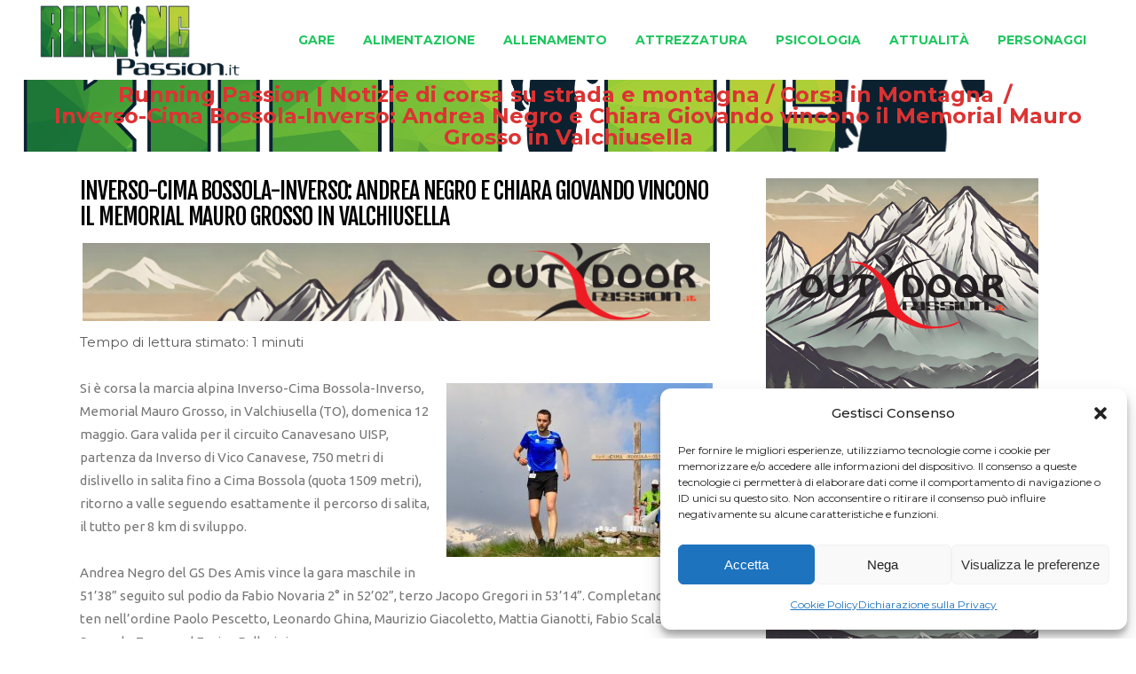

--- FILE ---
content_type: text/html; charset=UTF-8
request_url: https://runningpassion.it/news/inverso-cima-bossola-inverso-andrea-negro-e-chiara-giovando-vincono-il-memorial-mauro-grosso-in-valchiusella/
body_size: 21677
content:
<!DOCTYPE html>
<html lang="it-IT">
<head>
    	
        <meta charset="UTF-8"/>
    	<meta name="format-detection" content="telephone=no">
        <link rel="profile" href="http://gmpg.org/xfn/11"/>
        <link rel="pingback" href="https://runningpassion.it/xmlrpc.php"/>

                <meta name="viewport" content="width=device-width,initial-scale=1,user-scalable=no">
        
	<title>Inverso-Cima Bossola-Inverso: Andrea Negro e Chiara Giovando vincono il Memorial Mauro Grosso in Valchiusella &#8211; Running Passion | Notizie di corsa su strada e montagna</title>
<script type="application/javascript">var edgtCoreAjaxUrl = "https://runningpassion.it/wp-admin/admin-ajax.php"</script><script type="application/javascript">var EdgefAjaxUrl = "https://runningpassion.it/wp-admin/admin-ajax.php"</script><meta name='robots' content='max-image-preview:large' />
	<style>img:is([sizes="auto" i], [sizes^="auto," i]) { contain-intrinsic-size: 3000px 1500px }</style>
	<link rel='dns-prefetch' href='//fonts.googleapis.com' />
<link rel='dns-prefetch' href='//www.googletagmanager.com' />
<link rel="alternate" type="application/rss+xml" title="Running Passion | Notizie di corsa su strada e montagna &raquo; Feed" href="https://runningpassion.it/feed/" />
<link rel="alternate" type="application/rss+xml" title="Running Passion | Notizie di corsa su strada e montagna &raquo; Feed dei commenti" href="https://runningpassion.it/comments/feed/" />
<link rel="alternate" type="application/rss+xml" title="Running Passion | Notizie di corsa su strada e montagna &raquo; Inverso-Cima Bossola-Inverso: Andrea Negro e Chiara Giovando vincono il Memorial Mauro Grosso in Valchiusella Feed dei commenti" href="https://runningpassion.it/news/inverso-cima-bossola-inverso-andrea-negro-e-chiara-giovando-vincono-il-memorial-mauro-grosso-in-valchiusella/feed/" />
<meta property="fb:admins" content="100032847836574"/><meta property="og:title" content="Inverso-Cima Bossola-Inverso: Andrea Negro e Chiara Giovando vincono il Memorial Mauro Grosso in Valchiusella"/><meta property="og:description" content="Sito sulla corsa in montagna, trail running, skyrunning e corsa su strada. Autore Giancarlo Costa."/><meta property="og:type" content="article"/><meta property="og:url" content="https://runningpassion.it/news/inverso-cima-bossola-inverso-andrea-negro-e-chiara-giovando-vincono-il-memorial-mauro-grosso-in-valchiusella/"/><meta property="og:image" content="https://runningpassion.it/wp-content/uploads/sites/2/2024/05/Andrea-Negro-vincitore-Inverso-Cima-Bossola-foto-organizzazione.jpg"/>
<script type="text/javascript">
/* <![CDATA[ */
window._wpemojiSettings = {"baseUrl":"https:\/\/s.w.org\/images\/core\/emoji\/15.0.3\/72x72\/","ext":".png","svgUrl":"https:\/\/s.w.org\/images\/core\/emoji\/15.0.3\/svg\/","svgExt":".svg","source":{"concatemoji":"https:\/\/runningpassion.it\/wp-includes\/js\/wp-emoji-release.min.js?ver=6.7.4"}};
/*! This file is auto-generated */
!function(i,n){var o,s,e;function c(e){try{var t={supportTests:e,timestamp:(new Date).valueOf()};sessionStorage.setItem(o,JSON.stringify(t))}catch(e){}}function p(e,t,n){e.clearRect(0,0,e.canvas.width,e.canvas.height),e.fillText(t,0,0);var t=new Uint32Array(e.getImageData(0,0,e.canvas.width,e.canvas.height).data),r=(e.clearRect(0,0,e.canvas.width,e.canvas.height),e.fillText(n,0,0),new Uint32Array(e.getImageData(0,0,e.canvas.width,e.canvas.height).data));return t.every(function(e,t){return e===r[t]})}function u(e,t,n){switch(t){case"flag":return n(e,"\ud83c\udff3\ufe0f\u200d\u26a7\ufe0f","\ud83c\udff3\ufe0f\u200b\u26a7\ufe0f")?!1:!n(e,"\ud83c\uddfa\ud83c\uddf3","\ud83c\uddfa\u200b\ud83c\uddf3")&&!n(e,"\ud83c\udff4\udb40\udc67\udb40\udc62\udb40\udc65\udb40\udc6e\udb40\udc67\udb40\udc7f","\ud83c\udff4\u200b\udb40\udc67\u200b\udb40\udc62\u200b\udb40\udc65\u200b\udb40\udc6e\u200b\udb40\udc67\u200b\udb40\udc7f");case"emoji":return!n(e,"\ud83d\udc26\u200d\u2b1b","\ud83d\udc26\u200b\u2b1b")}return!1}function f(e,t,n){var r="undefined"!=typeof WorkerGlobalScope&&self instanceof WorkerGlobalScope?new OffscreenCanvas(300,150):i.createElement("canvas"),a=r.getContext("2d",{willReadFrequently:!0}),o=(a.textBaseline="top",a.font="600 32px Arial",{});return e.forEach(function(e){o[e]=t(a,e,n)}),o}function t(e){var t=i.createElement("script");t.src=e,t.defer=!0,i.head.appendChild(t)}"undefined"!=typeof Promise&&(o="wpEmojiSettingsSupports",s=["flag","emoji"],n.supports={everything:!0,everythingExceptFlag:!0},e=new Promise(function(e){i.addEventListener("DOMContentLoaded",e,{once:!0})}),new Promise(function(t){var n=function(){try{var e=JSON.parse(sessionStorage.getItem(o));if("object"==typeof e&&"number"==typeof e.timestamp&&(new Date).valueOf()<e.timestamp+604800&&"object"==typeof e.supportTests)return e.supportTests}catch(e){}return null}();if(!n){if("undefined"!=typeof Worker&&"undefined"!=typeof OffscreenCanvas&&"undefined"!=typeof URL&&URL.createObjectURL&&"undefined"!=typeof Blob)try{var e="postMessage("+f.toString()+"("+[JSON.stringify(s),u.toString(),p.toString()].join(",")+"));",r=new Blob([e],{type:"text/javascript"}),a=new Worker(URL.createObjectURL(r),{name:"wpTestEmojiSupports"});return void(a.onmessage=function(e){c(n=e.data),a.terminate(),t(n)})}catch(e){}c(n=f(s,u,p))}t(n)}).then(function(e){for(var t in e)n.supports[t]=e[t],n.supports.everything=n.supports.everything&&n.supports[t],"flag"!==t&&(n.supports.everythingExceptFlag=n.supports.everythingExceptFlag&&n.supports[t]);n.supports.everythingExceptFlag=n.supports.everythingExceptFlag&&!n.supports.flag,n.DOMReady=!1,n.readyCallback=function(){n.DOMReady=!0}}).then(function(){return e}).then(function(){var e;n.supports.everything||(n.readyCallback(),(e=n.source||{}).concatemoji?t(e.concatemoji):e.wpemoji&&e.twemoji&&(t(e.twemoji),t(e.wpemoji)))}))}((window,document),window._wpemojiSettings);
/* ]]> */
</script>
<style id='wp-emoji-styles-inline-css' type='text/css'>

	img.wp-smiley, img.emoji {
		display: inline !important;
		border: none !important;
		box-shadow: none !important;
		height: 1em !important;
		width: 1em !important;
		margin: 0 0.07em !important;
		vertical-align: -0.1em !important;
		background: none !important;
		padding: 0 !important;
	}
</style>
<link rel='stylesheet' id='wp-block-library-css' href='https://runningpassion.it/wp-includes/css/dist/block-library/style.min.css?ver=6.7.4' type='text/css' media='all' />
<link rel='stylesheet' id='quads-style-css-css' href='https://runningpassion.it/wp-content/plugins/quick-adsense-reloaded/includes/gutenberg/dist/blocks.style.build.css?ver=2.0.86.1' type='text/css' media='all' />
<style id='classic-theme-styles-inline-css' type='text/css'>
/*! This file is auto-generated */
.wp-block-button__link{color:#fff;background-color:#32373c;border-radius:9999px;box-shadow:none;text-decoration:none;padding:calc(.667em + 2px) calc(1.333em + 2px);font-size:1.125em}.wp-block-file__button{background:#32373c;color:#fff;text-decoration:none}
</style>
<style id='global-styles-inline-css' type='text/css'>
:root{--wp--preset--aspect-ratio--square: 1;--wp--preset--aspect-ratio--4-3: 4/3;--wp--preset--aspect-ratio--3-4: 3/4;--wp--preset--aspect-ratio--3-2: 3/2;--wp--preset--aspect-ratio--2-3: 2/3;--wp--preset--aspect-ratio--16-9: 16/9;--wp--preset--aspect-ratio--9-16: 9/16;--wp--preset--color--black: #000000;--wp--preset--color--cyan-bluish-gray: #abb8c3;--wp--preset--color--white: #ffffff;--wp--preset--color--pale-pink: #f78da7;--wp--preset--color--vivid-red: #cf2e2e;--wp--preset--color--luminous-vivid-orange: #ff6900;--wp--preset--color--luminous-vivid-amber: #fcb900;--wp--preset--color--light-green-cyan: #7bdcb5;--wp--preset--color--vivid-green-cyan: #00d084;--wp--preset--color--pale-cyan-blue: #8ed1fc;--wp--preset--color--vivid-cyan-blue: #0693e3;--wp--preset--color--vivid-purple: #9b51e0;--wp--preset--gradient--vivid-cyan-blue-to-vivid-purple: linear-gradient(135deg,rgba(6,147,227,1) 0%,rgb(155,81,224) 100%);--wp--preset--gradient--light-green-cyan-to-vivid-green-cyan: linear-gradient(135deg,rgb(122,220,180) 0%,rgb(0,208,130) 100%);--wp--preset--gradient--luminous-vivid-amber-to-luminous-vivid-orange: linear-gradient(135deg,rgba(252,185,0,1) 0%,rgba(255,105,0,1) 100%);--wp--preset--gradient--luminous-vivid-orange-to-vivid-red: linear-gradient(135deg,rgba(255,105,0,1) 0%,rgb(207,46,46) 100%);--wp--preset--gradient--very-light-gray-to-cyan-bluish-gray: linear-gradient(135deg,rgb(238,238,238) 0%,rgb(169,184,195) 100%);--wp--preset--gradient--cool-to-warm-spectrum: linear-gradient(135deg,rgb(74,234,220) 0%,rgb(151,120,209) 20%,rgb(207,42,186) 40%,rgb(238,44,130) 60%,rgb(251,105,98) 80%,rgb(254,248,76) 100%);--wp--preset--gradient--blush-light-purple: linear-gradient(135deg,rgb(255,206,236) 0%,rgb(152,150,240) 100%);--wp--preset--gradient--blush-bordeaux: linear-gradient(135deg,rgb(254,205,165) 0%,rgb(254,45,45) 50%,rgb(107,0,62) 100%);--wp--preset--gradient--luminous-dusk: linear-gradient(135deg,rgb(255,203,112) 0%,rgb(199,81,192) 50%,rgb(65,88,208) 100%);--wp--preset--gradient--pale-ocean: linear-gradient(135deg,rgb(255,245,203) 0%,rgb(182,227,212) 50%,rgb(51,167,181) 100%);--wp--preset--gradient--electric-grass: linear-gradient(135deg,rgb(202,248,128) 0%,rgb(113,206,126) 100%);--wp--preset--gradient--midnight: linear-gradient(135deg,rgb(2,3,129) 0%,rgb(40,116,252) 100%);--wp--preset--font-size--small: 13px;--wp--preset--font-size--medium: 20px;--wp--preset--font-size--large: 36px;--wp--preset--font-size--x-large: 42px;--wp--preset--spacing--20: 0.44rem;--wp--preset--spacing--30: 0.67rem;--wp--preset--spacing--40: 1rem;--wp--preset--spacing--50: 1.5rem;--wp--preset--spacing--60: 2.25rem;--wp--preset--spacing--70: 3.38rem;--wp--preset--spacing--80: 5.06rem;--wp--preset--shadow--natural: 6px 6px 9px rgba(0, 0, 0, 0.2);--wp--preset--shadow--deep: 12px 12px 50px rgba(0, 0, 0, 0.4);--wp--preset--shadow--sharp: 6px 6px 0px rgba(0, 0, 0, 0.2);--wp--preset--shadow--outlined: 6px 6px 0px -3px rgba(255, 255, 255, 1), 6px 6px rgba(0, 0, 0, 1);--wp--preset--shadow--crisp: 6px 6px 0px rgba(0, 0, 0, 1);}:where(.is-layout-flex){gap: 0.5em;}:where(.is-layout-grid){gap: 0.5em;}body .is-layout-flex{display: flex;}.is-layout-flex{flex-wrap: wrap;align-items: center;}.is-layout-flex > :is(*, div){margin: 0;}body .is-layout-grid{display: grid;}.is-layout-grid > :is(*, div){margin: 0;}:where(.wp-block-columns.is-layout-flex){gap: 2em;}:where(.wp-block-columns.is-layout-grid){gap: 2em;}:where(.wp-block-post-template.is-layout-flex){gap: 1.25em;}:where(.wp-block-post-template.is-layout-grid){gap: 1.25em;}.has-black-color{color: var(--wp--preset--color--black) !important;}.has-cyan-bluish-gray-color{color: var(--wp--preset--color--cyan-bluish-gray) !important;}.has-white-color{color: var(--wp--preset--color--white) !important;}.has-pale-pink-color{color: var(--wp--preset--color--pale-pink) !important;}.has-vivid-red-color{color: var(--wp--preset--color--vivid-red) !important;}.has-luminous-vivid-orange-color{color: var(--wp--preset--color--luminous-vivid-orange) !important;}.has-luminous-vivid-amber-color{color: var(--wp--preset--color--luminous-vivid-amber) !important;}.has-light-green-cyan-color{color: var(--wp--preset--color--light-green-cyan) !important;}.has-vivid-green-cyan-color{color: var(--wp--preset--color--vivid-green-cyan) !important;}.has-pale-cyan-blue-color{color: var(--wp--preset--color--pale-cyan-blue) !important;}.has-vivid-cyan-blue-color{color: var(--wp--preset--color--vivid-cyan-blue) !important;}.has-vivid-purple-color{color: var(--wp--preset--color--vivid-purple) !important;}.has-black-background-color{background-color: var(--wp--preset--color--black) !important;}.has-cyan-bluish-gray-background-color{background-color: var(--wp--preset--color--cyan-bluish-gray) !important;}.has-white-background-color{background-color: var(--wp--preset--color--white) !important;}.has-pale-pink-background-color{background-color: var(--wp--preset--color--pale-pink) !important;}.has-vivid-red-background-color{background-color: var(--wp--preset--color--vivid-red) !important;}.has-luminous-vivid-orange-background-color{background-color: var(--wp--preset--color--luminous-vivid-orange) !important;}.has-luminous-vivid-amber-background-color{background-color: var(--wp--preset--color--luminous-vivid-amber) !important;}.has-light-green-cyan-background-color{background-color: var(--wp--preset--color--light-green-cyan) !important;}.has-vivid-green-cyan-background-color{background-color: var(--wp--preset--color--vivid-green-cyan) !important;}.has-pale-cyan-blue-background-color{background-color: var(--wp--preset--color--pale-cyan-blue) !important;}.has-vivid-cyan-blue-background-color{background-color: var(--wp--preset--color--vivid-cyan-blue) !important;}.has-vivid-purple-background-color{background-color: var(--wp--preset--color--vivid-purple) !important;}.has-black-border-color{border-color: var(--wp--preset--color--black) !important;}.has-cyan-bluish-gray-border-color{border-color: var(--wp--preset--color--cyan-bluish-gray) !important;}.has-white-border-color{border-color: var(--wp--preset--color--white) !important;}.has-pale-pink-border-color{border-color: var(--wp--preset--color--pale-pink) !important;}.has-vivid-red-border-color{border-color: var(--wp--preset--color--vivid-red) !important;}.has-luminous-vivid-orange-border-color{border-color: var(--wp--preset--color--luminous-vivid-orange) !important;}.has-luminous-vivid-amber-border-color{border-color: var(--wp--preset--color--luminous-vivid-amber) !important;}.has-light-green-cyan-border-color{border-color: var(--wp--preset--color--light-green-cyan) !important;}.has-vivid-green-cyan-border-color{border-color: var(--wp--preset--color--vivid-green-cyan) !important;}.has-pale-cyan-blue-border-color{border-color: var(--wp--preset--color--pale-cyan-blue) !important;}.has-vivid-cyan-blue-border-color{border-color: var(--wp--preset--color--vivid-cyan-blue) !important;}.has-vivid-purple-border-color{border-color: var(--wp--preset--color--vivid-purple) !important;}.has-vivid-cyan-blue-to-vivid-purple-gradient-background{background: var(--wp--preset--gradient--vivid-cyan-blue-to-vivid-purple) !important;}.has-light-green-cyan-to-vivid-green-cyan-gradient-background{background: var(--wp--preset--gradient--light-green-cyan-to-vivid-green-cyan) !important;}.has-luminous-vivid-amber-to-luminous-vivid-orange-gradient-background{background: var(--wp--preset--gradient--luminous-vivid-amber-to-luminous-vivid-orange) !important;}.has-luminous-vivid-orange-to-vivid-red-gradient-background{background: var(--wp--preset--gradient--luminous-vivid-orange-to-vivid-red) !important;}.has-very-light-gray-to-cyan-bluish-gray-gradient-background{background: var(--wp--preset--gradient--very-light-gray-to-cyan-bluish-gray) !important;}.has-cool-to-warm-spectrum-gradient-background{background: var(--wp--preset--gradient--cool-to-warm-spectrum) !important;}.has-blush-light-purple-gradient-background{background: var(--wp--preset--gradient--blush-light-purple) !important;}.has-blush-bordeaux-gradient-background{background: var(--wp--preset--gradient--blush-bordeaux) !important;}.has-luminous-dusk-gradient-background{background: var(--wp--preset--gradient--luminous-dusk) !important;}.has-pale-ocean-gradient-background{background: var(--wp--preset--gradient--pale-ocean) !important;}.has-electric-grass-gradient-background{background: var(--wp--preset--gradient--electric-grass) !important;}.has-midnight-gradient-background{background: var(--wp--preset--gradient--midnight) !important;}.has-small-font-size{font-size: var(--wp--preset--font-size--small) !important;}.has-medium-font-size{font-size: var(--wp--preset--font-size--medium) !important;}.has-large-font-size{font-size: var(--wp--preset--font-size--large) !important;}.has-x-large-font-size{font-size: var(--wp--preset--font-size--x-large) !important;}
:where(.wp-block-post-template.is-layout-flex){gap: 1.25em;}:where(.wp-block-post-template.is-layout-grid){gap: 1.25em;}
:where(.wp-block-columns.is-layout-flex){gap: 2em;}:where(.wp-block-columns.is-layout-grid){gap: 2em;}
:root :where(.wp-block-pullquote){font-size: 1.5em;line-height: 1.6;}
</style>
<link rel='stylesheet' id='cmplz-general-css' href='https://runningpassion.it/wp-content/plugins/complianz-gdpr/assets/css/cookieblocker.min.css?ver=1734085464' type='text/css' media='all' />
<link rel='stylesheet' id='freestyle-edge-default-style-css' href='https://runningpassion.it/wp-content/themes/freestyle/style.css?ver=6.7.4' type='text/css' media='all' />
<link rel='stylesheet' id='freestyle_edge_default_child_style-css' href='https://runningpassion.it/wp-content/themes/freestyle-child/style.css?ver=6.7.4' type='text/css' media='all' />
<link rel='stylesheet' id='freestyle-edge-modules-plugins-css' href='https://runningpassion.it/wp-content/themes/freestyle/assets/css/plugins.min.css?ver=6.7.4' type='text/css' media='all' />
<link rel='stylesheet' id='freestyle-edge_modules-css' href='https://runningpassion.it/wp-content/themes/freestyle/assets/css/modules.min.css?ver=6.7.4' type='text/css' media='all' />
<link rel='stylesheet' id='edgtf-font_awesome-css' href='https://runningpassion.it/wp-content/themes/freestyle/assets/css/font-awesome/css/font-awesome.min.css?ver=6.7.4' type='text/css' media='all' />
<link rel='stylesheet' id='edgtf-font_elegant-css' href='https://runningpassion.it/wp-content/themes/freestyle/assets/css/elegant-icons/style.min.css?ver=6.7.4' type='text/css' media='all' />
<link rel='stylesheet' id='edgtf-ion_icons-css' href='https://runningpassion.it/wp-content/themes/freestyle/assets/css/ion-icons/css/ionicons.min.css?ver=6.7.4' type='text/css' media='all' />
<link rel='stylesheet' id='edgtf-linea_icons-css' href='https://runningpassion.it/wp-content/themes/freestyle/assets/css/linea-icons/style.css?ver=6.7.4' type='text/css' media='all' />
<link rel='stylesheet' id='edgtf-linear_icons-css' href='https://runningpassion.it/wp-content/themes/freestyle/assets/css/linear-icons/style.css?ver=6.7.4' type='text/css' media='all' />
<link rel='stylesheet' id='edgtf-simple_line_icons-css' href='https://runningpassion.it/wp-content/themes/freestyle/assets/css/simple-line-icons/simple-line-icons.css?ver=6.7.4' type='text/css' media='all' />
<link rel='stylesheet' id='edgtf-dripicons-css' href='https://runningpassion.it/wp-content/themes/freestyle/assets/css/dripicons/dripicons.css?ver=6.7.4' type='text/css' media='all' />
<link rel='stylesheet' id='edgtf-ico_moon-css' href='https://runningpassion.it/wp-content/themes/freestyle/assets/css/icomoon/css/icomoon.css?ver=6.7.4' type='text/css' media='all' />
<link rel='stylesheet' id='freestyle-edge-blog-css' href='https://runningpassion.it/wp-content/themes/freestyle/assets/css/blog.min.css?ver=6.7.4' type='text/css' media='all' />
<link rel='stylesheet' id='mediaelement-css' href='https://runningpassion.it/wp-includes/js/mediaelement/mediaelementplayer-legacy.min.css?ver=4.2.17' type='text/css' media='all' />
<link rel='stylesheet' id='wp-mediaelement-css' href='https://runningpassion.it/wp-includes/js/mediaelement/wp-mediaelement.min.css?ver=6.7.4' type='text/css' media='all' />
<link rel='stylesheet' id='freestyle-edge-style-dynamic-css' href='https://runningpassion.it/wp-content/themes/freestyle/assets/css/style_dynamic_ms_id_2.css?ver=1717675686' type='text/css' media='all' />
<link rel='stylesheet' id='freestyle-edge-modules-responsive-css' href='https://runningpassion.it/wp-content/themes/freestyle/assets/css/modules-responsive.min.css?ver=6.7.4' type='text/css' media='all' />
<link rel='stylesheet' id='freestyle-edge-blog-responsive-css' href='https://runningpassion.it/wp-content/themes/freestyle/assets/css/blog-responsive.min.css?ver=6.7.4' type='text/css' media='all' />
<link rel='stylesheet' id='freestyle-edge-style-dynamic-responsive-css' href='https://runningpassion.it/wp-content/themes/freestyle/assets/css/style_dynamic_responsive_ms_id_2.css?ver=1717675686' type='text/css' media='all' />
<link rel='stylesheet' id='freestyle-edge-google-fonts-css' href='https://fonts.googleapis.com/css?family=Fjalla+One%3A100%2C100italic%2C200%2C200italic%2C300%2C300italic%2C400%2C400italic%2C500%2C500italic%2C600%2C600italic%2C700%2C700italic%2C800%2C800italic%2C900%2C900italic%7CMontserrat%3A100%2C100italic%2C200%2C200italic%2C300%2C300italic%2C400%2C400italic%2C500%2C500italic%2C600%2C600italic%2C700%2C700italic%2C800%2C800italic%2C900%2C900italic%7CUbuntu%3A100%2C100italic%2C200%2C200italic%2C300%2C300italic%2C400%2C400italic%2C500%2C500italic%2C600%2C600italic%2C700%2C700italic%2C800%2C800italic%2C900%2C900italic&#038;subset=latin%2Clatin-ext&#038;ver=1.0.0' type='text/css' media='all' />
<link rel='stylesheet' id='wp-featherlight-css' href='https://runningpassion.it/wp-content/plugins/wp-featherlight/css/wp-featherlight.min.css?ver=1.3.4' type='text/css' media='all' />
<style id='quads-styles-inline-css' type='text/css'>

    .quads-location ins.adsbygoogle {
        background: transparent !important;
    }
    .quads.quads_ad_container { display: grid; grid-template-columns: auto; grid-gap: 10px; padding: 10px; }
    .grid_image{animation: fadeIn 0.5s;-webkit-animation: fadeIn 0.5s;-moz-animation: fadeIn 0.5s;
        -o-animation: fadeIn 0.5s;-ms-animation: fadeIn 0.5s;}
    .quads-ad-label { font-size: 12px; text-align: center; color: #333;}
    .quads_click_impression { display: none;}
</style>
<script type="text/javascript" src="https://runningpassion.it/wp-includes/js/jquery/jquery.min.js?ver=3.7.1" id="jquery-core-js"></script>
<script type="text/javascript" src="https://runningpassion.it/wp-includes/js/jquery/jquery-migrate.min.js?ver=3.4.1" id="jquery-migrate-js"></script>
<link rel="https://api.w.org/" href="https://runningpassion.it/wp-json/" /><link rel="alternate" title="JSON" type="application/json" href="https://runningpassion.it/wp-json/wp/v2/posts/71468" /><link rel="EditURI" type="application/rsd+xml" title="RSD" href="https://runningpassion.it/xmlrpc.php?rsd" />

<link rel="canonical" href="https://runningpassion.it/news/inverso-cima-bossola-inverso-andrea-negro-e-chiara-giovando-vincono-il-memorial-mauro-grosso-in-valchiusella/" />
<link rel='shortlink' href='https://runningpassion.it/?p=71468' />
<link rel="alternate" title="oEmbed (JSON)" type="application/json+oembed" href="https://runningpassion.it/wp-json/oembed/1.0/embed?url=https%3A%2F%2Frunningpassion.it%2Fnews%2Finverso-cima-bossola-inverso-andrea-negro-e-chiara-giovando-vincono-il-memorial-mauro-grosso-in-valchiusella%2F" />
<link rel="alternate" title="oEmbed (XML)" type="text/xml+oembed" href="https://runningpassion.it/wp-json/oembed/1.0/embed?url=https%3A%2F%2Frunningpassion.it%2Fnews%2Finverso-cima-bossola-inverso-andrea-negro-e-chiara-giovando-vincono-il-memorial-mauro-grosso-in-valchiusella%2F&#038;format=xml" />
<meta name="generator" content="Site Kit by Google 1.170.0" />			<style>.cmplz-hidden {
					display: none !important;
				}</style><script>document.cookie = 'quads_browser_width='+screen.width;</script><link rel="icon" href="https://runningpassion.it/wp-content/uploads/sites/2/2024/02/cropped-running_passion-32x32.png" sizes="32x32" />
<link rel="icon" href="https://runningpassion.it/wp-content/uploads/sites/2/2024/02/cropped-running_passion-192x192.png" sizes="192x192" />
<link rel="apple-touch-icon" href="https://runningpassion.it/wp-content/uploads/sites/2/2024/02/cropped-running_passion-180x180.png" />
<meta name="msapplication-TileImage" content="https://runningpassion.it/wp-content/uploads/sites/2/2024/02/cropped-running_passion-270x270.png" />
		<style type="text/css" id="wp-custom-css">
			
footer .edgtf-footer-bottom-holder {
    width: 100%;
    background-color: #1c1c1c;
    vertical-align: middle;
    text-align: center;
    padding: 5px 0;
	  font-size: 12px;
}
footer .widget {
    color: #fff;
    margin-bottom: 5px;
}
p {
    margin: 0 0 0px;
}
.edgtf-sidebar .widget {
    margin-bottom: 25px;
    border: 0px solid #e3e3e3; */
    border-top: none;
    padding: 0 20px 15px;
    -webkit-box-sizing: border-box;
    -moz-box-sizing: border-box;
    box-sizing: border-box;
}
.edgtf-title .edgtf-title-holder .edgtf-breadcrumbs .edgtf-current {
    color: #dd3333;!important
}
@media only screen and (max-width: 800px) {
    /* Nascondi il breadcrumb quando la larghezza dello schermo è inferiore a 768px (dimensione comune per i dispositivi mobili) */
    .edgtf-breadcrumbs {
        display: none;
    }
	    .edgtf-title-image {
        display: none;
    }
}
.edgtf-container-inner {
    width: 1900px;!important
    margin-left: 20px;!important
}

		</style>
		</head>

<body class="post-template-default single single-post postid-71468 single-format-standard edgt-core-1.3.1 wp-featherlight-captions freestyle child-child-ver-1.2.1 freestyle-ver-1.8  edgtf-blog-installed edgtf-header-standard edgtf-sticky-header-on-scroll-down-up edgtf-default-mobile-header edgtf-sticky-up-mobile-header edgtf-menu-item-first-level-bg-color edgtf-dropdown-default">


<div class="edgtf-wrapper">
    <div class="edgtf-wrapper-inner">
        
<header class="edgtf-page-header">
        <div class="edgtf-menu-area" style=";">
        			            <div class="edgtf-vertical-align-containers">
                <div class="edgtf-position-left">
                    <div class="edgtf-position-left-inner">
                        
<div class="edgtf-logo-wrapper">
    <a href="https://runningpassion.it/" style="height: 208px;">
        <img class="edgtf-normal-logo" src="//runningpassion.it/wp-content/uploads/sites/2/2024/02/runningpassion.png" alt="logo"/>
        <img class="edgtf-dark-logo" src="//runningpassion.it/wp-content/uploads/sites/2/2024/02/runningpassion.png" alt="dark logoo"/>        <img class="edgtf-light-logo" src="//runningpassion.it/wp-content/uploads/sites/2/2024/02/runningpassion.png" alt="light logo"/>    </a>
</div>

                    </div>
                </div>
                <div class="edgtf-position-right">
                    <div class="edgtf-position-right-inner">
                        
<nav class="edgtf-main-menu edgtf-drop-down edgtf-default-nav">
    <ul id="menu-runningpassionmenu" class="clearfix"><li id="nav-menu-item-15" class="menu-item menu-item-type-taxonomy menu-item-object-category menu-item-has-children edgtf-has-sub edgtf-menu-narrow edgtf-wide-background"><a href="https://runningpassion.it/categoria/gare/"><span class="edgtf-item-outer"><span class="edgtf-item-inner"><span class="edgtf-item-text " >Gare</span></span><span class="plus"></span></span></a>
<div class="edgtf-menu-second"><div class="edgtf-menu-inner"><ul>
	<li id="nav-menu-item-19" class="menu-item menu-item-type-taxonomy menu-item-object-category current-post-ancestor current-menu-parent current-post-parent edgtf-wide-background"><a href="https://runningpassion.it/categoria/corsa-montagna/"><span class="edgtf-item-outer"><span class="edgtf-item-inner"><span class="edgtf-item-text " >Corsa in Montagna</span></span><span class="plus"></span></span></a></li>
	<li id="nav-menu-item-21" class="menu-item menu-item-type-taxonomy menu-item-object-category edgtf-wide-background"><a href="https://runningpassion.it/categoria/corsa-strada/"><span class="edgtf-item-outer"><span class="edgtf-item-inner"><span class="edgtf-item-text " >Corsa su strada</span></span><span class="plus"></span></span></a></li>
	<li id="nav-menu-item-22" class="menu-item menu-item-type-taxonomy menu-item-object-category edgtf-wide-background"><a href="https://runningpassion.it/categoria/cross/"><span class="edgtf-item-outer"><span class="edgtf-item-inner"><span class="edgtf-item-text " >Cross</span></span><span class="plus"></span></span></a></li>
	<li id="nav-menu-item-23" class="menu-item menu-item-type-taxonomy menu-item-object-category edgtf-wide-background"><a href="https://runningpassion.it/categoria/orienteering/"><span class="edgtf-item-outer"><span class="edgtf-item-inner"><span class="edgtf-item-text " >Orienteering</span></span><span class="plus"></span></span></a></li>
	<li id="nav-menu-item-24" class="menu-item menu-item-type-taxonomy menu-item-object-category edgtf-wide-background"><a href="https://runningpassion.it/categoria/pista/"><span class="edgtf-item-outer"><span class="edgtf-item-inner"><span class="edgtf-item-text " >Pista</span></span><span class="plus"></span></span></a></li>
	<li id="nav-menu-item-25" class="menu-item menu-item-type-taxonomy menu-item-object-category edgtf-wide-background"><a href="https://runningpassion.it/categoria/skyrunning/"><span class="edgtf-item-outer"><span class="edgtf-item-inner"><span class="edgtf-item-text " >Skyrunning</span></span><span class="plus"></span></span></a></li>
	<li id="nav-menu-item-26" class="menu-item menu-item-type-taxonomy menu-item-object-category edgtf-wide-background"><a href="https://runningpassion.it/categoria/trail-running/"><span class="edgtf-item-outer"><span class="edgtf-item-inner"><span class="edgtf-item-text " >Trail running</span></span><span class="plus"></span></span></a></li>
	<li id="nav-menu-item-27" class="menu-item menu-item-type-taxonomy menu-item-object-category edgtf-wide-background"><a href="https://runningpassion.it/categoria/ultramaratone/"><span class="edgtf-item-outer"><span class="edgtf-item-inner"><span class="edgtf-item-text " >Ultramaratone</span></span><span class="plus"></span></span></a></li>
</ul></div></div>
</li>
<li id="nav-menu-item-16" class="menu-item menu-item-type-taxonomy menu-item-object-category edgtf-menu-narrow edgtf-wide-background"><a href="https://runningpassion.it/categoria/alimentazione-corsa/"><span class="edgtf-item-outer"><span class="edgtf-item-inner"><span class="edgtf-item-text " >Alimentazione</span></span><span class="plus"></span></span></a></li>
<li id="nav-menu-item-17" class="menu-item menu-item-type-taxonomy menu-item-object-category edgtf-menu-narrow edgtf-wide-background"><a href="https://runningpassion.it/categoria/allenamento-corsa/"><span class="edgtf-item-outer"><span class="edgtf-item-inner"><span class="edgtf-item-text " >Allenamento</span></span><span class="plus"></span></span></a></li>
<li id="nav-menu-item-18" class="menu-item menu-item-type-taxonomy menu-item-object-category edgtf-menu-narrow edgtf-wide-background"><a href="https://runningpassion.it/categoria/attrezzatura-cors/"><span class="edgtf-item-outer"><span class="edgtf-item-inner"><span class="edgtf-item-text " >Attrezzatura</span></span><span class="plus"></span></span></a></li>
<li id="nav-menu-item-20" class="menu-item menu-item-type-taxonomy menu-item-object-category edgtf-menu-narrow edgtf-wide-background"><a href="https://runningpassion.it/categoria/psicologia-corsa/"><span class="edgtf-item-outer"><span class="edgtf-item-inner"><span class="edgtf-item-text " >Psicologia</span></span><span class="plus"></span></span></a></li>
<li id="nav-menu-item-28" class="menu-item menu-item-type-taxonomy menu-item-object-category edgtf-menu-narrow edgtf-wide-background"><a href="https://runningpassion.it/categoria/attualita-corsa/"><span class="edgtf-item-outer"><span class="edgtf-item-inner"><span class="edgtf-item-text " >Attualità</span></span><span class="plus"></span></span></a></li>
<li id="nav-menu-item-29" class="menu-item menu-item-type-taxonomy menu-item-object-category edgtf-menu-narrow edgtf-wide-background"><a href="https://runningpassion.it/categoria/personaggi-corsa/"><span class="edgtf-item-outer"><span class="edgtf-item-inner"><span class="edgtf-item-text " >Personaggi</span></span><span class="plus"></span></span></a></li>
</ul></nav>

                                            </div>
                </div>
            </div>
            </div>
        
<div class="edgtf-sticky-header">
        <div class="edgtf-sticky-holder">
            <div class="edgtf-grid">
                        <div class=" edgtf-vertical-align-containers">
                <div class="edgtf-position-left">
                    <div class="edgtf-position-left-inner">
                        
<div class="edgtf-logo-wrapper">
    <a href="https://runningpassion.it/" style="height: 208px;">
        <img class="edgtf-normal-logo" src="//runningpassion.it/wp-content/uploads/sites/2/2024/02/runningpassion.png" alt="logo"/>
        <img class="edgtf-dark-logo" src="//runningpassion.it/wp-content/uploads/sites/2/2024/02/runningpassion.png" alt="dark logoo"/>        <img class="edgtf-light-logo" src="//runningpassion.it/wp-content/uploads/sites/2/2024/02/runningpassion.png" alt="light logo"/>    </a>
</div>

                    </div>
                </div>
                <div class="edgtf-position-right">
                    <div class="edgtf-position-right-inner">
                        
<nav class="edgtf-main-menu edgtf-drop-down edgtf-sticky-nav">
    <ul id="menu-runningpassionmenu-1" class="clearfix"><li id="sticky-nav-menu-item-15" class="menu-item menu-item-type-taxonomy menu-item-object-category menu-item-has-children edgtf-has-sub edgtf-menu-narrow edgtf-wide-background"><a href="https://runningpassion.it/categoria/gare/"><span class="edgtf-item-outer"><span class="edgtf-item-inner"><span class="edgtf-item-text " >Gare</span></span><span class="plus"></span></span></a>
<div class="edgtf-menu-second"><div class="edgtf-menu-inner"><ul>
	<li id="sticky-nav-menu-item-19" class="menu-item menu-item-type-taxonomy menu-item-object-category current-post-ancestor current-menu-parent current-post-parent edgtf-wide-background"><a href="https://runningpassion.it/categoria/corsa-montagna/"><span class="edgtf-item-outer"><span class="edgtf-item-inner"><span class="edgtf-item-text " >Corsa in Montagna</span></span><span class="plus"></span></span></a></li>
	<li id="sticky-nav-menu-item-21" class="menu-item menu-item-type-taxonomy menu-item-object-category edgtf-wide-background"><a href="https://runningpassion.it/categoria/corsa-strada/"><span class="edgtf-item-outer"><span class="edgtf-item-inner"><span class="edgtf-item-text " >Corsa su strada</span></span><span class="plus"></span></span></a></li>
	<li id="sticky-nav-menu-item-22" class="menu-item menu-item-type-taxonomy menu-item-object-category edgtf-wide-background"><a href="https://runningpassion.it/categoria/cross/"><span class="edgtf-item-outer"><span class="edgtf-item-inner"><span class="edgtf-item-text " >Cross</span></span><span class="plus"></span></span></a></li>
	<li id="sticky-nav-menu-item-23" class="menu-item menu-item-type-taxonomy menu-item-object-category edgtf-wide-background"><a href="https://runningpassion.it/categoria/orienteering/"><span class="edgtf-item-outer"><span class="edgtf-item-inner"><span class="edgtf-item-text " >Orienteering</span></span><span class="plus"></span></span></a></li>
	<li id="sticky-nav-menu-item-24" class="menu-item menu-item-type-taxonomy menu-item-object-category edgtf-wide-background"><a href="https://runningpassion.it/categoria/pista/"><span class="edgtf-item-outer"><span class="edgtf-item-inner"><span class="edgtf-item-text " >Pista</span></span><span class="plus"></span></span></a></li>
	<li id="sticky-nav-menu-item-25" class="menu-item menu-item-type-taxonomy menu-item-object-category edgtf-wide-background"><a href="https://runningpassion.it/categoria/skyrunning/"><span class="edgtf-item-outer"><span class="edgtf-item-inner"><span class="edgtf-item-text " >Skyrunning</span></span><span class="plus"></span></span></a></li>
	<li id="sticky-nav-menu-item-26" class="menu-item menu-item-type-taxonomy menu-item-object-category edgtf-wide-background"><a href="https://runningpassion.it/categoria/trail-running/"><span class="edgtf-item-outer"><span class="edgtf-item-inner"><span class="edgtf-item-text " >Trail running</span></span><span class="plus"></span></span></a></li>
	<li id="sticky-nav-menu-item-27" class="menu-item menu-item-type-taxonomy menu-item-object-category edgtf-wide-background"><a href="https://runningpassion.it/categoria/ultramaratone/"><span class="edgtf-item-outer"><span class="edgtf-item-inner"><span class="edgtf-item-text " >Ultramaratone</span></span><span class="plus"></span></span></a></li>
</ul></div></div>
</li>
<li id="sticky-nav-menu-item-16" class="menu-item menu-item-type-taxonomy menu-item-object-category edgtf-menu-narrow edgtf-wide-background"><a href="https://runningpassion.it/categoria/alimentazione-corsa/"><span class="edgtf-item-outer"><span class="edgtf-item-inner"><span class="edgtf-item-text " >Alimentazione</span></span><span class="plus"></span></span></a></li>
<li id="sticky-nav-menu-item-17" class="menu-item menu-item-type-taxonomy menu-item-object-category edgtf-menu-narrow edgtf-wide-background"><a href="https://runningpassion.it/categoria/allenamento-corsa/"><span class="edgtf-item-outer"><span class="edgtf-item-inner"><span class="edgtf-item-text " >Allenamento</span></span><span class="plus"></span></span></a></li>
<li id="sticky-nav-menu-item-18" class="menu-item menu-item-type-taxonomy menu-item-object-category edgtf-menu-narrow edgtf-wide-background"><a href="https://runningpassion.it/categoria/attrezzatura-cors/"><span class="edgtf-item-outer"><span class="edgtf-item-inner"><span class="edgtf-item-text " >Attrezzatura</span></span><span class="plus"></span></span></a></li>
<li id="sticky-nav-menu-item-20" class="menu-item menu-item-type-taxonomy menu-item-object-category edgtf-menu-narrow edgtf-wide-background"><a href="https://runningpassion.it/categoria/psicologia-corsa/"><span class="edgtf-item-outer"><span class="edgtf-item-inner"><span class="edgtf-item-text " >Psicologia</span></span><span class="plus"></span></span></a></li>
<li id="sticky-nav-menu-item-28" class="menu-item menu-item-type-taxonomy menu-item-object-category edgtf-menu-narrow edgtf-wide-background"><a href="https://runningpassion.it/categoria/attualita-corsa/"><span class="edgtf-item-outer"><span class="edgtf-item-inner"><span class="edgtf-item-text " >Attualità</span></span><span class="plus"></span></span></a></li>
<li id="sticky-nav-menu-item-29" class="menu-item menu-item-type-taxonomy menu-item-object-category edgtf-menu-narrow edgtf-wide-background"><a href="https://runningpassion.it/categoria/personaggi-corsa/"><span class="edgtf-item-outer"><span class="edgtf-item-inner"><span class="edgtf-item-text " >Personaggi</span></span><span class="plus"></span></span></a></li>
</ul></nav>

                    </div>
                </div>
            </div>
                    </div>
            </div>
</div>

</header>


<header class="edgtf-mobile-header">
    <div class="edgtf-mobile-header-inner">
                <div class="edgtf-mobile-header-holder">
            <div class="edgtf-grid">
                <div class="edgtf-vertical-align-containers">
                                            <div class="edgtf-mobile-menu-opener">
                            <a href="javascript:void(0)">
                    <span class="edgtf-mobile-opener-icon-holder">
                        <i class="edgtf-icon-font-awesome fa fa-bars " ></i>                    </span>
                            </a>
                        </div>
                                                                <div class="edgtf-position-center">
                            <div class="edgtf-position-center-inner">
                                
<div class="edgtf-mobile-logo-wrapper">
    <a href="https://runningpassion.it/" style="height: 208px">
        <img src="//runningpassion.it/wp-content/uploads/sites/2/2024/02/runningpassion.png" alt="mobile logo"/>
    </a>
</div>

                            </div>
                        </div>
                                        <div class="edgtf-position-right">
                        <div class="edgtf-position-right-inner">
                                                    </div>
                    </div>
                </div> <!-- close .edgtf-vertical-align-containers -->
            </div>
        </div>
        
	<nav class="edgtf-mobile-nav">
		<div class="edgtf-grid">
			<ul id="menu-runningpassionmenu-2" class=""><li id="mobile-menu-item-15" class="menu-item menu-item-type-taxonomy menu-item-object-category menu-item-has-children  edgtf-has-sub"><a href="https://runningpassion.it/categoria/gare/" class=""><span>Gare</span></a><span class="mobile_arrow"><i class="edgtf-sub-arrow fa fa-angle-right"></i><i class="fa fa-angle-down"></i></span>
<ul class="sub_menu">
	<li id="mobile-menu-item-19" class="menu-item menu-item-type-taxonomy menu-item-object-category current-post-ancestor current-menu-parent current-post-parent "><a href="https://runningpassion.it/categoria/corsa-montagna/" class=""><span>Corsa in Montagna</span></a></li>
	<li id="mobile-menu-item-21" class="menu-item menu-item-type-taxonomy menu-item-object-category "><a href="https://runningpassion.it/categoria/corsa-strada/" class=""><span>Corsa su strada</span></a></li>
	<li id="mobile-menu-item-22" class="menu-item menu-item-type-taxonomy menu-item-object-category "><a href="https://runningpassion.it/categoria/cross/" class=""><span>Cross</span></a></li>
	<li id="mobile-menu-item-23" class="menu-item menu-item-type-taxonomy menu-item-object-category "><a href="https://runningpassion.it/categoria/orienteering/" class=""><span>Orienteering</span></a></li>
	<li id="mobile-menu-item-24" class="menu-item menu-item-type-taxonomy menu-item-object-category "><a href="https://runningpassion.it/categoria/pista/" class=""><span>Pista</span></a></li>
	<li id="mobile-menu-item-25" class="menu-item menu-item-type-taxonomy menu-item-object-category "><a href="https://runningpassion.it/categoria/skyrunning/" class=""><span>Skyrunning</span></a></li>
	<li id="mobile-menu-item-26" class="menu-item menu-item-type-taxonomy menu-item-object-category "><a href="https://runningpassion.it/categoria/trail-running/" class=""><span>Trail running</span></a></li>
	<li id="mobile-menu-item-27" class="menu-item menu-item-type-taxonomy menu-item-object-category "><a href="https://runningpassion.it/categoria/ultramaratone/" class=""><span>Ultramaratone</span></a></li>
</ul>
</li>
<li id="mobile-menu-item-16" class="menu-item menu-item-type-taxonomy menu-item-object-category "><a href="https://runningpassion.it/categoria/alimentazione-corsa/" class=""><span>Alimentazione</span></a></li>
<li id="mobile-menu-item-17" class="menu-item menu-item-type-taxonomy menu-item-object-category "><a href="https://runningpassion.it/categoria/allenamento-corsa/" class=""><span>Allenamento</span></a></li>
<li id="mobile-menu-item-18" class="menu-item menu-item-type-taxonomy menu-item-object-category "><a href="https://runningpassion.it/categoria/attrezzatura-cors/" class=""><span>Attrezzatura</span></a></li>
<li id="mobile-menu-item-20" class="menu-item menu-item-type-taxonomy menu-item-object-category "><a href="https://runningpassion.it/categoria/psicologia-corsa/" class=""><span>Psicologia</span></a></li>
<li id="mobile-menu-item-28" class="menu-item menu-item-type-taxonomy menu-item-object-category "><a href="https://runningpassion.it/categoria/attualita-corsa/" class=""><span>Attualità</span></a></li>
<li id="mobile-menu-item-29" class="menu-item menu-item-type-taxonomy menu-item-object-category "><a href="https://runningpassion.it/categoria/personaggi-corsa/" class=""><span>Personaggi</span></a></li>
</ul>		</div>
	</nav>

    </div>
</header> <!-- close .edgtf-mobile-header -->



                    <a id='edgtf-back-to-top'  href='#'>
                <span class="edgtf-icon-stack">
                     <span aria-hidden="true" class="edgtf-icon-font-elegant arrow_up  " ></span>                </span>
                <span class="edgtf-icon-stack">
                     <span aria-hidden="true" class="edgtf-icon-font-elegant arrow_up  " ></span>                </span>
            </a>
                
        <div class="edgtf-content" >
            <div class="edgtf-content-inner">
    <div class="edgtf-title edgtf-breadcrumb-type edgtf-preload-background edgtf-has-background edgtf-has-responsive-background edgtf-content-center-alignment edgtf-title-small-text-size edgtf-animation-right-left edgtf-title-image-responsive edgtf-title-full-width" style="height:100px;" data-height="100" >
        <div class="edgtf-title-image"><img src="//runningpassion.it/wp-content/uploads/sites/2/2024/04/running_passion_title_2.png" alt="&nbsp;" /> </div>
        <div class="edgtf-title-holder" >
            <div class="edgtf-container clearfix">
                <div class="edgtf-container-inner">
                    <div class="edgtf-title-subtitle-holder" style="">
                        <div class="edgtf-title-subtitle-holder-inner">
                                                        <div class="edgtf-breadcrumbs-holder"> <div class="edgtf-breadcrumbs"><div class="edgtf-breadcrumbs-inner"><a href="https://runningpassion.it/">Running Passion | Notizie di corsa su strada e montagna</a><span class="edgtf-delimiter">&nbsp;/&nbsp;</span><a href="https://runningpassion.it/categoria/corsa-montagna/">Corsa in Montagna</a> <span class="edgtf-delimiter">&nbsp;/&nbsp;</span><span class="edgtf-current">Inverso-Cima Bossola-Inverso: Andrea Negro e Chiara Giovando vincono il Memorial Mauro Grosso in Valchiusella</span></div></div></div>
                                                    </div>
                    </div>
                </div>
            </div>
        </div>
    </div>

	<div class="edgtf-container">
				<div class="edgtf-container-inner">
				<div class="edgtf-two-columns-66-33 clearfix">
		<div class="edgtf-column1 edgtf-content-left-from-sidebar">
			<div class="edgtf-column-inner">
				<div class="edgtf-blog-holder edgtf-blog-single">
					<article id="post-71468" class="post-71468 post type-post status-publish format-standard has-post-thumbnail hentry category-corsa-montagna tag-andrea-negro tag-chiara-giovando tag-inverso-cima-bossola-inverso-2">
	<div class="edgtf-post-content">
		<div class="edgtf-post-text">
			<div class="edgtf-post-text-inner clearfix">
				<h3 class="edgtf-post-title">
	Inverso-Cima Bossola-Inverso: Andrea Negro e Chiara Giovando vincono il Memorial Mauro Grosso in Valchiusella</h3>
				
<!-- WP QUADS Content Ad Plugin v. 2.0.86.1 -->
<div class="quads-location quads-ad40888 quads-desktop" id="quads-ad40888" style="float:none;margin:0px 3px 3px 3px;padding:0px 0px 0px 0px;" data-lazydelay="3000">

 <!-- WP QUADS - Quick AdSense Reloaded v.2.0.86.1 Content ImageBanner AD --> 

 
        <a imagebanner target="_blank" href="https://outdoorpassion.it/" rel="nofollow">
        <img width="1456" height="180" src="https://runningpassion.it/wp-content/uploads/sites/2/2025/07/Banner_Outdoor_1456_180.png" alt="Banner Titolo Articolo" data-lazydelay="0"> 
        </a>
 <!-- end WP QUADS --> 


</div>
<div class="edgtf-post-info-date">Tempo di lettura stimato: 1 minuti</div><br><div class="wp-block-image">
<figure data-wp-context="{&quot;imageId&quot;:&quot;696e646ed82d1&quot;}" data-wp-interactive="core/image" class="alignright size-medium wp-lightbox-container"><img fetchpriority="high" decoding="async" width="300" height="196" data-wp-class--hide="state.isContentHidden" data-wp-class--show="state.isContentVisible" data-wp-init="callbacks.setButtonStyles" data-wp-on-async--click="actions.showLightbox" data-wp-on-async--load="callbacks.setButtonStyles" data-wp-on-async-window--resize="callbacks.setButtonStyles" src="https://runningpassion.it/wp-content/uploads/sites/2/2024/05/Andrea-Negro-vincitore-Inverso-Cima-Bossola-foto-organizzazione-300x196.jpg" alt="" class="wp-image-71469" srcset="https://runningpassion.it/wp-content/uploads/sites/2/2024/05/Andrea-Negro-vincitore-Inverso-Cima-Bossola-foto-organizzazione-300x196.jpg 300w, https://runningpassion.it/wp-content/uploads/sites/2/2024/05/Andrea-Negro-vincitore-Inverso-Cima-Bossola-foto-organizzazione-1024x669.jpg 1024w, https://runningpassion.it/wp-content/uploads/sites/2/2024/05/Andrea-Negro-vincitore-Inverso-Cima-Bossola-foto-organizzazione-768x502.jpg 768w, https://runningpassion.it/wp-content/uploads/sites/2/2024/05/Andrea-Negro-vincitore-Inverso-Cima-Bossola-foto-organizzazione.jpg 1200w" sizes="(max-width: 300px) 100vw, 300px" /><button
			class="lightbox-trigger"
			type="button"
			aria-haspopup="dialog"
			aria-label="Ingrandisci l’immagine"
			data-wp-init="callbacks.initTriggerButton"
			data-wp-on-async--click="actions.showLightbox"
			data-wp-style--right="state.imageButtonRight"
			data-wp-style--top="state.imageButtonTop"
		>
			<svg xmlns="http://www.w3.org/2000/svg" width="12" height="12" fill="none" viewBox="0 0 12 12">
				<path fill="#fff" d="M2 0a2 2 0 0 0-2 2v2h1.5V2a.5.5 0 0 1 .5-.5h2V0H2Zm2 10.5H2a.5.5 0 0 1-.5-.5V8H0v2a2 2 0 0 0 2 2h2v-1.5ZM8 12v-1.5h2a.5.5 0 0 0 .5-.5V8H12v2a2 2 0 0 1-2 2H8Zm2-12a2 2 0 0 1 2 2v2h-1.5V2a.5.5 0 0 0-.5-.5H8V0h2Z" />
			</svg>
		</button></figure></div>


<p>Si è corsa la marcia alpina Inverso-Cima Bossola-Inverso, Memorial Mauro Grosso, in Valchiusella (TO), domenica 12 maggio. Gara valida per il circuito Canavesano UISP, partenza da Inverso di Vico Canavese, 750 metri di dislivello in salita fino a Cima Bossola (quota 1509 metri), ritorno a valle seguendo esattamente il percorso di salita, il tutto per 8 km di sviluppo.</p>



<p><br></p>



<p>Andrea Negro del GS Des Amis vince la gara maschile in 51’38” seguito sul podio da Fabio Novaria 2° in 52’02”, terzo Jacopo Gregori in 53’14”. Completano la top ten nell’ordine Paolo Pescetto, Leonardo Ghina, Maurizio Giacoletto, Mattia Gianotti, Fabio Scala, Samuele Zoppo ed Enrico Ballarini.</p>



<p><br></p>



<p>Vittoria femminile di Chiara Giovando in 1h02’01”, seconda Laura Savant Levra in 1h03’29”, terza Mirella Cabodi in 1h13’23”, quarta Giorgiana Perino e quinta Stella Bressan.</p>



<p></p>


				
				<div class="edgtf-post-info-bottom">
					<div class="edgtf-post-info-bottom-left">
						<div class="edgtf-post-info-date">
			15 Maggio 2024	</div><div class="edgtf-post-info-category">
    CATEGORY: <a href="https://runningpassion.it/categoria/corsa-montagna/" rel="category tag">Corsa in Montagna</a></div>					</div>
					<div class="edgtf-post-info-bottom-right">
						<div class="edgtf-post-info-comments-holder">
	<a class="edgtf-post-info-comments" href="https://runningpassion.it/news/inverso-cima-bossola-inverso-andrea-negro-e-chiara-giovando-vincono-il-memorial-mauro-grosso-in-valchiusella/#respond" target="_self">
		<span class="icon_comment_alt"></span>No Comments</a></div><div class="edgtf-blog-like">
	<a href="#" class="edgtf-like" data-type="blog_single" id="edgtf-like-71468-149" title="Like this" data-post-id="71468"><i class="icon_heart_alt" aria-hidden="true"></i><span>1 Like</span><input type="hidden" id="edgtf_like_nonce_71468" name="edgtf_like_nonce_71468" value="927296ab34" /><input type="hidden" name="_wp_http_referer" value="/news/inverso-cima-bossola-inverso-andrea-negro-e-chiara-giovando-vincono-il-memorial-mauro-grosso-in-valchiusella/" /></a></div>					</div>
				</div>
			</div>
		</div>
	</div>
	</article>
		<div class="edgtf-blog-single-navigation">
		<div class="edgtf-blog-single-navigation-inner">
							<div class="edgtf-blog-single-prev">
					<a href="https://runningpassion.it/news/michele-rossi-e-la-rumena-mihaela-robu-vincono-la-mezza-del-mugello/" rel="prev"><div class="edgtf-nav-holder "><div class="edgtf-nav-image" style="background-image:url(https://runningpassion.it/wp-content/uploads/sites/2/2024/05/Mezza-del-Mugello-arrivo-vincitore-Michele-Rossi-foto-organizzazione-550x550.jpg);"></div><div class="edgtf-nav-title"><h3 class="edgtf-nav-title-inner">Michele Rossi e la rumena Mihaela Robu vincono la Mezza del Mugello</h3><span class="edgtf-nav-text"><span class="edgtf-nav-arrows arrow_left"></span>Previous</span></div></div></a>				</div><!-- close div.blog_prev -->
			
							<div class="edgtf-blog-single-share"><div class="edgtf-social-share-holder edgtf-list">
	<span class="edgtf-social-share-title">Share</span>
	<ul>
		<li class="edgtf-facebook-share">
	<a class="edgtf-share-link" href="#" onclick="window.open('http://www.facebook.com/sharer/sharer.php?u=https://runningpassion.it/news/inverso-cima-bossola-inverso-andrea-negro-e-chiara-giovando-vincono-il-memorial-mauro-grosso-in-valchiusella/');">
					<img src="//runningpassion.it/wp-content/uploads/sites/2/2024/05/fb.png" alt="facebook" />
			</a>
</li>	</ul>
</div></div>
			
							<div class="edgtf-blog-single-next">
					<a href="https://runningpassion.it/news/soiree-vertikal-nadir-maguet-e-lorella-charranche-vincitori-della-grimpette-de-larboretum-di-verrayes/" rel="next"><div class="edgtf-nav-holder "><div class="edgtf-nav-title"><h3 class="edgtf-nav-title-inner">Soirée Vertikal: Nadir Maguet e Lorella Charranche vincitori della Grimpette de l’Arboretum di Verrayes</h3><span class="edgtf-nav-text">Next<span class="edgtf-nav-arrows arrow_right"></span></span></div><div class="edgtf-nav-image" style="background-image:url(https://runningpassion.it/wp-content/uploads/sites/2/2024/05/Podio-maschile-Soiree-Vertikal-Verrayes-foto-Verthuy-550x550.jpg);"></div></div></a>				</div>
					</div>
	</div>
	<div class="edgtf-author-description">
		<div class="edgtf-author-description-inner">
			<div class="edgtf-author-description-image">
				<img alt='' src='https://secure.gravatar.com/avatar/0b072a3b8fd5bd1ac26db2874f486962?s=165&#038;d=mm&#038;r=g' class='avatar avatar-165 photo' height='165' width='165' />			</div>
			<div class="edgtf-author-description-text-holder">
				<h5 class="edgtf-author-name">
					Giancarlo Costa									</h5>
									<div class="edgtf-author-text">
						<p>Snowboarder, corridore di montagna, autore per i siti outdoorpassion.it runningpassion.it snowpassion.it e bici.news.

In passato collaboratore della rivista SNOWBOARDER MAGAZINE dal 1996 al 1999, collaboratore della rivista ON BOARD nel 2000. Responsabile tecnico della rivista BACKCOUNTRY nel 2001. Responsabile tecnico della rivista MONTAGNARD e MONTAGNARD FREE PRESS dal 2002 al 2006. Collaboratore della rivista MADE FOR SPORT nel 2006.</p>
					</div>
							</div>
		</div>
	</div>
<div class="edgtf-related-posts-holder">
			<div class="edgtf-related-posts-title">
			<h3>Related Posts</h3>
		</div>
		<div class="edgtf-related-posts-inner clearfix">
							<div class="edgtf-related-post">
					<a href="https://runningpassion.it/news/andrea-negro-e-luisa-rocchia-inaugurano-vertical-jervis-up-a-ceresole-reale/ ">
						<div class="edgtf-related-post-image">
							<img width="954" height="1200" src="https://runningpassion.it/wp-content/uploads/sites/2/2025/09/Vertical-Jervis-Up-podio-maschile-foto-organizzazione.jpg" class="attachment-post-thumbnail size-post-thumbnail wp-post-image" alt="" decoding="async" srcset="https://runningpassion.it/wp-content/uploads/sites/2/2025/09/Vertical-Jervis-Up-podio-maschile-foto-organizzazione.jpg 954w, https://runningpassion.it/wp-content/uploads/sites/2/2025/09/Vertical-Jervis-Up-podio-maschile-foto-organizzazione-239x300.jpg 239w, https://runningpassion.it/wp-content/uploads/sites/2/2025/09/Vertical-Jervis-Up-podio-maschile-foto-organizzazione-814x1024.jpg 814w, https://runningpassion.it/wp-content/uploads/sites/2/2025/09/Vertical-Jervis-Up-podio-maschile-foto-organizzazione-768x966.jpg 768w" sizes="(max-width: 954px) 100vw, 954px" />						</div>
					</a>
					<div class="edgtf-related-post-title">
						<a href="https://runningpassion.it/news/andrea-negro-e-luisa-rocchia-inaugurano-vertical-jervis-up-a-ceresole-reale/" title="Andrea Negro e Luisa Rocchia inaugurano Vertical Jervis Up a Ceresole Reale"><h5>Andrea Negro e Luisa Rocchia inaugurano Vertical Jervis Up a Ceresole Reale</h5></a>
					</div>
				</div>
								<div class="edgtf-related-post">
					<a href="https://runningpassion.it/news/la-via-di-annibale-unepica-sfida-tra-storia-e-resistenza/ ">
						<div class="edgtf-related-post-image">
							<img width="1200" height="797" src="https://runningpassion.it/wp-content/uploads/sites/2/2025/08/Lorenzo-Rostagno-vincitore-de-La-Via-di-Annibale-Skymarathon-foto-organizzazione.jpg" class="attachment-post-thumbnail size-post-thumbnail wp-post-image" alt="" decoding="async" loading="lazy" srcset="https://runningpassion.it/wp-content/uploads/sites/2/2025/08/Lorenzo-Rostagno-vincitore-de-La-Via-di-Annibale-Skymarathon-foto-organizzazione.jpg 1200w, https://runningpassion.it/wp-content/uploads/sites/2/2025/08/Lorenzo-Rostagno-vincitore-de-La-Via-di-Annibale-Skymarathon-foto-organizzazione-300x199.jpg 300w, https://runningpassion.it/wp-content/uploads/sites/2/2025/08/Lorenzo-Rostagno-vincitore-de-La-Via-di-Annibale-Skymarathon-foto-organizzazione-1024x680.jpg 1024w, https://runningpassion.it/wp-content/uploads/sites/2/2025/08/Lorenzo-Rostagno-vincitore-de-La-Via-di-Annibale-Skymarathon-foto-organizzazione-768x510.jpg 768w" sizes="auto, (max-width: 1200px) 100vw, 1200px" />						</div>
					</a>
					<div class="edgtf-related-post-title">
						<a href="https://runningpassion.it/news/la-via-di-annibale-unepica-sfida-tra-storia-e-resistenza/" title="La Via di Annibale: un&#8217;epica sfida tra storia e resistenza"><h5>La Via di Annibale: un&#8217;epica sfida tra storia e resistenza</h5></a>
					</div>
				</div>
								<div class="edgtf-related-post">
					<a href="https://runningpassion.it/news/andrea-negro-e-francesca-ghelfi-trionfano-alla-forno-monte-soglio-memorial-sergio-benetti/ ">
						<div class="edgtf-related-post-image">
							<img width="1200" height="900" src="https://runningpassion.it/wp-content/uploads/sites/2/2025/07/Forno-Monte-Soglio-premiazione-1.jpg" class="attachment-post-thumbnail size-post-thumbnail wp-post-image" alt="" decoding="async" loading="lazy" srcset="https://runningpassion.it/wp-content/uploads/sites/2/2025/07/Forno-Monte-Soglio-premiazione-1.jpg 1200w, https://runningpassion.it/wp-content/uploads/sites/2/2025/07/Forno-Monte-Soglio-premiazione-1-300x225.jpg 300w, https://runningpassion.it/wp-content/uploads/sites/2/2025/07/Forno-Monte-Soglio-premiazione-1-1024x768.jpg 1024w, https://runningpassion.it/wp-content/uploads/sites/2/2025/07/Forno-Monte-Soglio-premiazione-1-768x576.jpg 768w, https://runningpassion.it/wp-content/uploads/sites/2/2025/07/Forno-Monte-Soglio-premiazione-1-800x600.jpg 800w" sizes="auto, (max-width: 1200px) 100vw, 1200px" />						</div>
					</a>
					<div class="edgtf-related-post-title">
						<a href="https://runningpassion.it/news/andrea-negro-e-francesca-ghelfi-trionfano-alla-forno-monte-soglio-memorial-sergio-benetti/" title="Andrea Negro e Francesca Ghelfi trionfano alla Forno – Monte Soglio Memorial Sergio Benetti"><h5>Andrea Negro e Francesca Ghelfi trionfano alla Forno – Monte Soglio Memorial Sergio Benetti</h5></a>
					</div>
				</div>
						</div>
	</div>

				</div>
			</div>
		</div>
		<div class="edgtf-column2">
			<div class="edgtf-column-inner">
    <aside class="edgtf-sidebar">
        <div id="block-13" class="widget widget_block"><p>
<!-- WP QUADS v. 2.0.86.1  Shortcode Ad -->
<div class="quads-location quads-ad11" id="quads-ad11" style="float:none;margin:0px;">

 <!-- WP QUADS - Quick AdSense Reloaded v.2.0.86.1 Content ImageBanner AD --> 

 
        <a imagebanner target="_blank" href="https://outdoorpassion.it/" rel="nofollow">
        <img loading="lazy" decoding="async" width="600" height="500" src="https://runningpassion.it/wp-content/uploads/sites/2/2025/07/Banner_Outdoor_600_500.png" alt="Banner 1 - Quadrato" data-lazydelay="0"> 
        </a>
 <!-- end WP QUADS --> 

</div>
</p>
</div><div id="block-14" class="widget widget_block"><p>
<!-- WP QUADS v. 2.0.86.1  Shortcode Ad -->
<div class="quads-location quads-ad3994" id="quads-ad3994" style="float:none;margin:0px;">

 <!-- WP QUADS - Quick AdSense Reloaded v.2.0.86.1 Content ImageBanner AD --> 

 
        <a imagebanner target="_blank" href="https://snowpassion.it/" rel="nofollow">
        <img loading="lazy" decoding="async" width="600" height="500" src="//runningpassion.it/wp-content/uploads/sites/2/2024/10/Banner_SNOW_600_500.png" alt="Banner 2 - Quadrato" data-lazydelay="0"> 
        </a>
 <!-- end WP QUADS --> 

</div>
</p>
</div>    </aside>
</div>
		</div>
	</div>
		</div>
			</div>
	</div> <!-- close div.content_inner -->
</div>  <!-- close div.content -->

<footer class="edgtf-footer-uncover">
	<div class="edgtf-footer-inner clearfix">

		
<div class="edgtf-footer-bottom-holder">
	<div class="edgtf-footer-bottom-holder-inner">
		<div class="edgtf-column-inner">
	<div id="block-8" class="widget edgtf-footer-text widget_block widget_tag_cloud"><p class="wp-block-tag-cloud"><a href="https://runningpassion.it/tag/alice-gaggi/" class="tag-cloud-link tag-link-7044 tag-link-position-1" style="font-size: 14.545454545455pt;" aria-label="ALICE GAGGI (57 elementi)">ALICE GAGGI</a>
<a href="https://runningpassion.it/tag/andrea-lalli/" class="tag-cloud-link tag-link-1197 tag-link-position-2" style="font-size: 8.1818181818182pt;" aria-label="ANDREA LALLI (25 elementi)">ANDREA LALLI</a>
<a href="https://runningpassion.it/tag/andrea-mayr/" class="tag-cloud-link tag-link-803 tag-link-position-3" style="font-size: 10.545454545455pt;" aria-label="ANDREA MAYR (34 elementi)">ANDREA MAYR</a>
<a href="https://runningpassion.it/tag/andrea-rostan/" class="tag-cloud-link tag-link-13413 tag-link-position-4" style="font-size: 10.181818181818pt;" aria-label="ANDREA ROSTAN (32 elementi)">ANDREA ROSTAN</a>
<a href="https://runningpassion.it/tag/anna-incerti/" class="tag-cloud-link tag-link-336 tag-link-position-5" style="font-size: 10.545454545455pt;" aria-label="ANNA INCERTI (34 elementi)">ANNA INCERTI</a>
<a href="https://runningpassion.it/tag/barbara-cravello/" class="tag-cloud-link tag-link-2256 tag-link-position-6" style="font-size: 12.363636363636pt;" aria-label="BARBARA CRAVELLO (43 elementi)">BARBARA CRAVELLO</a>
<a href="https://runningpassion.it/tag/benedetta-broggi/" class="tag-cloud-link tag-link-16037 tag-link-position-7" style="font-size: 10pt;" aria-label="BENEDETTA BROGGI (31 elementi)">BENEDETTA BROGGI</a>
<a href="https://runningpassion.it/tag/bernard-dematteis/" class="tag-cloud-link tag-link-152 tag-link-position-8" style="font-size: 18.545454545455pt;" aria-label="BERNARD DEMATTEIS (95 elementi)">BERNARD DEMATTEIS</a>
<a href="https://runningpassion.it/tag/bruno-brunod/" class="tag-cloud-link tag-link-10725 tag-link-position-9" style="font-size: 8.1818181818182pt;" aria-label="BRUNO BRUNOD (25 elementi)">BRUNO BRUNOD</a>
<a href="https://runningpassion.it/tag/camilla-magliano/" class="tag-cloud-link tag-link-14548 tag-link-position-10" style="font-size: 14.363636363636pt;" aria-label="CAMILLA MAGLIANO (55 elementi)">CAMILLA MAGLIANO</a>
<a href="https://runningpassion.it/tag/campionato-italiano-skyrunning/" class="tag-cloud-link tag-link-529 tag-link-position-11" style="font-size: 10.363636363636pt;" aria-label="CAMPIONATO ITALIANO SKYRUNNING (33 elementi)">CAMPIONATO ITALIANO SKYRUNNING</a>
<a href="https://runningpassion.it/tag/carmela-vergura/" class="tag-cloud-link tag-link-1006 tag-link-position-12" style="font-size: 13.818181818182pt;" aria-label="CARMELA VERGURA (52 elementi)">CARMELA VERGURA</a>
<a href="https://runningpassion.it/tag/catherine-bertone/" class="tag-cloud-link tag-link-1184 tag-link-position-13" style="font-size: 17.636363636364pt;" aria-label="CATHERINE BERTONE (84 elementi)">CATHERINE BERTONE</a>
<a href="https://runningpassion.it/tag/cecilia-mora/" class="tag-cloud-link tag-link-367 tag-link-position-14" style="font-size: 17.090909090909pt;" aria-label="CECILIA MORA (79 elementi)">CECILIA MORA</a>
<a href="https://runningpassion.it/tag/cecilia-pedroni/" class="tag-cloud-link tag-link-14894 tag-link-position-15" style="font-size: 9.0909090909091pt;" aria-label="CECILIA PEDRONI (28 elementi)">CECILIA PEDRONI</a>
<a href="https://runningpassion.it/tag/charlotte-bonin/" class="tag-cloud-link tag-link-2543 tag-link-position-16" style="font-size: 8.9090909090909pt;" aria-label="CHARLOTTE BONIN (27 elementi)">CHARLOTTE BONIN</a>
<a href="https://runningpassion.it/tag/chiara-giovando/" class="tag-cloud-link tag-link-14267 tag-link-position-17" style="font-size: 12.727272727273pt;" aria-label="CHIARA GIOVANDO (45 elementi)">CHIARA GIOVANDO</a>
<a href="https://runningpassion.it/tag/cristian-minoggio/" class="tag-cloud-link tag-link-469 tag-link-position-18" style="font-size: 16.727272727273pt;" aria-label="CRISTIAN MINOGGIO (74 elementi)">CRISTIAN MINOGGIO</a>
<a href="https://runningpassion.it/tag/daniele-meucci/" class="tag-cloud-link tag-link-2899 tag-link-position-19" style="font-size: 16.181818181818pt;" aria-label="DANIELE MEUCCI (69 elementi)">DANIELE MEUCCI</a>
<a href="https://runningpassion.it/tag/danilo-lantermino/" class="tag-cloud-link tag-link-3839 tag-link-position-20" style="font-size: 9.0909090909091pt;" aria-label="DANILO LANTERMINO (28 elementi)">DANILO LANTERMINO</a>
<a href="https://runningpassion.it/tag/debora-cardone/" class="tag-cloud-link tag-link-2251 tag-link-position-21" style="font-size: 14.363636363636pt;" aria-label="DEBORA CARDONE (55 elementi)">DEBORA CARDONE</a>
<a href="https://runningpassion.it/tag/denisa-dragomir/" class="tag-cloud-link tag-link-12763 tag-link-position-22" style="font-size: 9.6363636363636pt;" aria-label="DENISA DRAGOMIR (30 elementi)">DENISA DRAGOMIR</a>
<a href="https://runningpassion.it/tag/edward-young/" class="tag-cloud-link tag-link-290 tag-link-position-23" style="font-size: 17.636363636364pt;" aria-label="EDWARD YOUNG (85 elementi)">EDWARD YOUNG</a>
<a href="https://runningpassion.it/tag/elisa-arvat/" class="tag-cloud-link tag-link-8393 tag-link-position-24" style="font-size: 11.090909090909pt;" aria-label="ELISA ARVAT (36 elementi)">ELISA ARVAT</a>
<a href="https://runningpassion.it/tag/elisa-desco/" class="tag-cloud-link tag-link-155 tag-link-position-25" style="font-size: 18pt;" aria-label="ELISA DESCO (88 elementi)">ELISA DESCO</a>
<a href="https://runningpassion.it/tag/enrica-perico/" class="tag-cloud-link tag-link-1955 tag-link-position-26" style="font-size: 10.909090909091pt;" aria-label="ENRICA PERICO (35 elementi)">ENRICA PERICO</a>
<a href="https://runningpassion.it/tag/enzo-caporaso/" class="tag-cloud-link tag-link-3018 tag-link-position-27" style="font-size: 11.272727272727pt;" aria-label="ENZO CAPORASO (37 elementi)">ENZO CAPORASO</a>
<a href="https://runningpassion.it/tag/enzo-mersi/" class="tag-cloud-link tag-link-503 tag-link-position-28" style="font-size: 22pt;" aria-label="ENZO MERSI (148 elementi)">ENZO MERSI</a>
<a href="https://runningpassion.it/tag/eufemia-magro/" class="tag-cloud-link tag-link-2644 tag-link-position-29" style="font-size: 11.090909090909pt;" aria-label="EUFEMIA MAGRO (36 elementi)">EUFEMIA MAGRO</a>
<a href="https://runningpassion.it/tag/eyob-faniel/" class="tag-cloud-link tag-link-15556 tag-link-position-30" style="font-size: 10.181818181818pt;" aria-label="EYOB FANIEL (32 elementi)">EYOB FANIEL</a>
<a href="https://runningpassion.it/tag/fabio-bazzana/" class="tag-cloud-link tag-link-7309 tag-link-position-31" style="font-size: 8.5454545454545pt;" aria-label="FABIO BAZZANA (26 elementi)">FABIO BAZZANA</a>
<a href="https://runningpassion.it/tag/fabiola-conti/" class="tag-cloud-link tag-link-15690 tag-link-position-32" style="font-size: 11.636363636364pt;" aria-label="FABIOLA CONTI (39 elementi)">FABIOLA CONTI</a>
<a href="https://runningpassion.it/tag/federica-barailler/" class="tag-cloud-link tag-link-13636 tag-link-position-33" style="font-size: 10.545454545455pt;" aria-label="FEDERICA BARAILLER (34 elementi)">FEDERICA BARAILLER</a>
<a href="https://runningpassion.it/tag/firenze-marathon/" class="tag-cloud-link tag-link-959 tag-link-position-34" style="font-size: 10.909090909091pt;" aria-label="FIRENZE MARATHON (35 elementi)">FIRENZE MARATHON</a>
<a href="https://runningpassion.it/tag/francesca-canepa/" class="tag-cloud-link tag-link-4708 tag-link-position-35" style="font-size: 12pt;" aria-label="FRANCESCA CANEPA (41 elementi)">FRANCESCA CANEPA</a>
<a href="https://runningpassion.it/tag/francesca-ghelfi/" class="tag-cloud-link tag-link-16589 tag-link-position-36" style="font-size: 13.272727272727pt;" aria-label="FRANCESCA GHELFI (48 elementi)">FRANCESCA GHELFI</a>
<a href="https://runningpassion.it/tag/francesco-puppi/" class="tag-cloud-link tag-link-13035 tag-link-position-37" style="font-size: 11.090909090909pt;" aria-label="FRANCESCO PUPPI (36 elementi)">FRANCESCO PUPPI</a>
<a href="https://runningpassion.it/tag/gabriele-abate/" class="tag-cloud-link tag-link-297 tag-link-position-38" style="font-size: 14.363636363636pt;" aria-label="GABRIELE ABATE (55 elementi)">GABRIELE ABATE</a>
<a href="https://runningpassion.it/tag/giorgio-calcaterra/" class="tag-cloud-link tag-link-242 tag-link-position-39" style="font-size: 14pt;" aria-label="GIORGIO CALCATERRA (53 elementi)">GIORGIO CALCATERRA</a>
<a href="https://runningpassion.it/tag/giorgio-pesenti/" class="tag-cloud-link tag-link-5522 tag-link-position-40" style="font-size: 11.272727272727pt;" aria-label="GIORGIO PESENTI (37 elementi)">GIORGIO PESENTI</a>
<a href="https://runningpassion.it/tag/giovanna-epis/" class="tag-cloud-link tag-link-14183 tag-link-position-41" style="font-size: 10.363636363636pt;" aria-label="GIOVANNA EPIS (33 elementi)">GIOVANNA EPIS</a>
<a href="https://runningpassion.it/tag/giuliano-cavallo/" class="tag-cloud-link tag-link-2145 tag-link-position-42" style="font-size: 9.0909090909091pt;" aria-label="GIULIANO CAVALLO (28 elementi)">GIULIANO CAVALLO</a>
<a href="https://runningpassion.it/tag/goinup/" class="tag-cloud-link tag-link-15197 tag-link-position-43" style="font-size: 9.0909090909091pt;" aria-label="GOINUP (28 elementi)">GOINUP</a>
<a href="https://runningpassion.it/tag/guardavalle/" class="tag-cloud-link tag-link-8098 tag-link-position-44" style="font-size: 9.6363636363636pt;" aria-label="GUARDAVALLE (30 elementi)">GUARDAVALLE</a>
<a href="https://runningpassion.it/tag/ionut-zinca/" class="tag-cloud-link tag-link-5926 tag-link-position-45" style="font-size: 13.272727272727pt;" aria-label="IONUT ZINCA (48 elementi)">IONUT ZINCA</a>
<a href="https://runningpassion.it/tag/ivrea-mombarone-2/" class="tag-cloud-link tag-link-719 tag-link-position-46" style="font-size: 10pt;" aria-label="IVREA-MOMBARONE (31 elementi)">IVREA-MOMBARONE</a>
<a href="https://runningpassion.it/tag/juan-david-orozco-sanchez/" class="tag-cloud-link tag-link-3636 tag-link-position-47" style="font-size: 14.909090909091pt;" aria-label="JUAN DAVID OROZCO SANCHEZ (59 elementi)">JUAN DAVID OROZCO SANCHEZ</a>
<a href="https://runningpassion.it/tag/katarzyna-kuzminska/" class="tag-cloud-link tag-link-9426 tag-link-position-48" style="font-size: 16.727272727273pt;" aria-label="KATARZYNA KUZMINSKA (74 elementi)">KATARZYNA KUZMINSKA</a>
<a href="https://runningpassion.it/tag/lisa-borzani/" class="tag-cloud-link tag-link-9337 tag-link-position-49" style="font-size: 11.636363636364pt;" aria-label="LISA BORZANI (39 elementi)">LISA BORZANI</a>
<a href="https://runningpassion.it/tag/luca-arrigoni/" class="tag-cloud-link tag-link-16958 tag-link-position-50" style="font-size: 11.454545454545pt;" aria-label="LUCA ARRIGONI (38 elementi)">LUCA ARRIGONI</a>
<a href="https://runningpassion.it/tag/luca-carrara/" class="tag-cloud-link tag-link-13080 tag-link-position-51" style="font-size: 8.5454545454545pt;" aria-label="LUCA CARRARA (26 elementi)">LUCA CARRARA</a>
<a href="https://runningpassion.it/tag/luca-cerva/" class="tag-cloud-link tag-link-894 tag-link-position-52" style="font-size: 8.5454545454545pt;" aria-label="LUCA CERVA (26 elementi)">LUCA CERVA</a>
<a href="https://runningpassion.it/tag/luca-del-pero/" class="tag-cloud-link tag-link-16528 tag-link-position-53" style="font-size: 10.181818181818pt;" aria-label="LUCA DEL PERO (32 elementi)">LUCA DEL PERO</a>
<a href="https://runningpassion.it/tag/luisa-rocchia/" class="tag-cloud-link tag-link-18463 tag-link-position-54" style="font-size: 12.545454545455pt;" aria-label="LUISA ROCCHIA (44 elementi)">LUISA ROCCHIA</a>
<a href="https://runningpassion.it/tag/maratona/" class="tag-cloud-link tag-link-166 tag-link-position-55" style="font-size: 18.727272727273pt;" aria-label="MARATONA (96 elementi)">MARATONA</a>
<a href="https://runningpassion.it/tag/maratona-di-new-york/" class="tag-cloud-link tag-link-869 tag-link-position-56" style="font-size: 10.363636363636pt;" aria-label="MARATONA DI NEW YORK (33 elementi)">MARATONA DI NEW YORK</a>
<a href="https://runningpassion.it/tag/maratona-di-roma/" class="tag-cloud-link tag-link-1265 tag-link-position-57" style="font-size: 13.090909090909pt;" aria-label="MARATONA DI ROMA (47 elementi)">MARATONA DI ROMA</a>
<a href="https://runningpassion.it/tag/maratona-di-torino/" class="tag-cloud-link tag-link-36 tag-link-position-58" style="font-size: 8.5454545454545pt;" aria-label="MARATONA DI TORINO (26 elementi)">MARATONA DI TORINO</a>
<a href="https://runningpassion.it/tag/maratonina/" class="tag-cloud-link tag-link-168 tag-link-position-59" style="font-size: 12pt;" aria-label="MARATONINA (41 elementi)">MARATONINA</a>
<a href="https://runningpassion.it/tag/marcella-belletti/" class="tag-cloud-link tag-link-994 tag-link-position-60" style="font-size: 9.4545454545455pt;" aria-label="MARCELLA BELLETTI (29 elementi)">MARCELLA BELLETTI</a>
<a href="https://runningpassion.it/tag/marco-olmo/" class="tag-cloud-link tag-link-83 tag-link-position-61" style="font-size: 12.181818181818pt;" aria-label="MARCO OLMO (42 elementi)">MARCO OLMO</a>
<a href="https://runningpassion.it/tag/marina-plavan/" class="tag-cloud-link tag-link-556 tag-link-position-62" style="font-size: 17.818181818182pt;" aria-label="MARINA PLAVAN (87 elementi)">MARINA PLAVAN</a>
<a href="https://runningpassion.it/tag/martin-dematteis/" class="tag-cloud-link tag-link-1200 tag-link-position-63" style="font-size: 16.727272727273pt;" aria-label="MARTIN DEMATTEIS (74 elementi)">MARTIN DEMATTEIS</a>
<a href="https://runningpassion.it/tag/massimo-farcoz/" class="tag-cloud-link tag-link-6808 tag-link-position-64" style="font-size: 12.363636363636pt;" aria-label="MASSIMO FARCOZ (43 elementi)">MASSIMO FARCOZ</a>
<a href="https://runningpassion.it/tag/massimo-galliano/" class="tag-cloud-link tag-link-459 tag-link-position-65" style="font-size: 11.636363636364pt;" aria-label="MASSIMO GALLIANO (39 elementi)">MASSIMO GALLIANO</a>
<a href="https://runningpassion.it/tag/mezza-maratona/" class="tag-cloud-link tag-link-119 tag-link-position-66" style="font-size: 17.636363636364pt;" aria-label="MEZZA MARATONA (84 elementi)">MEZZA MARATONA</a>
<a href="https://runningpassion.it/tag/monviso-vertical-race/" class="tag-cloud-link tag-link-89 tag-link-position-67" style="font-size: 9.6363636363636pt;" aria-label="MONVISO VERTICAL RACE (30 elementi)">MONVISO VERTICAL RACE</a>
<a href="https://runningpassion.it/tag/nadia-battocletti/" class="tag-cloud-link tag-link-12389 tag-link-position-68" style="font-size: 14pt;" aria-label="NADIA BATTOCLETTI (53 elementi)">NADIA BATTOCLETTI</a>
<a href="https://runningpassion.it/tag/ornella-bosco/" class="tag-cloud-link tag-link-453 tag-link-position-69" style="font-size: 10.545454545455pt;" aria-label="ORNELLA BOSCO (34 elementi)">ORNELLA BOSCO</a>
<a href="https://runningpassion.it/tag/paolo-bert/" class="tag-cloud-link tag-link-48 tag-link-position-70" style="font-size: 19.636363636364pt;" aria-label="PAOLO BERT (109 elementi)">PAOLO BERT</a>
<a href="https://runningpassion.it/tag/paolo-gallo/" class="tag-cloud-link tag-link-1744 tag-link-position-71" style="font-size: 9.0909090909091pt;" aria-label="PAOLO GALLO (28 elementi)">PAOLO GALLO</a>
<a href="https://runningpassion.it/tag/pietro-riva/" class="tag-cloud-link tag-link-14044 tag-link-position-72" style="font-size: 10.909090909091pt;" aria-label="PIETRO RIVA (35 elementi)">PIETRO RIVA</a>
<a href="https://runningpassion.it/tag/podismo-veneto/" class="tag-cloud-link tag-link-4997 tag-link-position-73" style="font-size: 10pt;" aria-label="PODISMO VENETO (31 elementi)">PODISMO VENETO</a>
<a href="https://runningpassion.it/tag/rolando-piana/" class="tag-cloud-link tag-link-454 tag-link-position-74" style="font-size: 12.181818181818pt;" aria-label="ROLANDO PIANA (42 elementi)">ROLANDO PIANA</a>
<a href="https://runningpassion.it/tag/ruggero-pertile/" class="tag-cloud-link tag-link-1255 tag-link-position-75" style="font-size: 13.636363636364pt;" aria-label="RUGGERO PERTILE (50 elementi)">RUGGERO PERTILE</a>
<a href="https://runningpassion.it/tag/silvia-rampazzo/" class="tag-cloud-link tag-link-12647 tag-link-position-76" style="font-size: 12.181818181818pt;" aria-label="SILVIA RAMPAZZO (42 elementi)">SILVIA RAMPAZZO</a>
<a href="https://runningpassion.it/tag/silvia-serafini/" class="tag-cloud-link tag-link-6612 tag-link-position-77" style="font-size: 8.5454545454545pt;" aria-label="SILVIA SERAFINI (26 elementi)">SILVIA SERAFINI</a>
<a href="https://runningpassion.it/tag/simukeka/" class="tag-cloud-link tag-link-2243 tag-link-position-78" style="font-size: 8.1818181818182pt;" aria-label="SIMUKEKA (25 elementi)">SIMUKEKA</a>
<a href="https://runningpassion.it/tag/sonia-glarey/" class="tag-cloud-link tag-link-2227 tag-link-position-79" style="font-size: 10.545454545455pt;" aria-label="SONIA GLAREY (34 elementi)">SONIA GLAREY</a>
<a href="https://runningpassion.it/tag/stefano-la-rosa/" class="tag-cloud-link tag-link-2875 tag-link-position-80" style="font-size: 8.1818181818182pt;" aria-label="STEFANO LA ROSA (25 elementi)">STEFANO LA ROSA</a>
<a href="https://runningpassion.it/tag/tavagnasco/" class="tag-cloud-link tag-link-455 tag-link-position-81" style="font-size: 8.9090909090909pt;" aria-label="TAVAGNASCO (27 elementi)">TAVAGNASCO</a>
<a href="https://runningpassion.it/tag/tor-des-geants/" class="tag-cloud-link tag-link-4490 tag-link-position-82" style="font-size: 16.181818181818pt;" aria-label="TOR DES GEANTS (69 elementi)">TOR DES GEANTS</a>
<a href="https://runningpassion.it/tag/tour-monviso-trail/" class="tag-cloud-link tag-link-11148 tag-link-position-83" style="font-size: 8.5454545454545pt;" aria-label="TOUR MONVISO TRAIL (26 elementi)">TOUR MONVISO TRAIL</a>
<a href="https://runningpassion.it/tag/trail-monte-casto/" class="tag-cloud-link tag-link-995 tag-link-position-84" style="font-size: 8.9090909090909pt;" aria-label="TRAIL MONTE CASTO (27 elementi)">TRAIL MONTE CASTO</a>
<a href="https://runningpassion.it/tag/treviso-marathon/" class="tag-cloud-link tag-link-1393 tag-link-position-85" style="font-size: 8.1818181818182pt;" aria-label="TREVISO MARATHON (25 elementi)">TREVISO MARATHON</a>
<a href="https://runningpassion.it/tag/trofeo-kima/" class="tag-cloud-link tag-link-548 tag-link-position-86" style="font-size: 8.5454545454545pt;" aria-label="TROFEO KIMA (26 elementi)">TROFEO KIMA</a>
<a href="https://runningpassion.it/tag/turin-marathon/" class="tag-cloud-link tag-link-32 tag-link-position-87" style="font-size: 15.454545454545pt;" aria-label="TURIN MARATHON (63 elementi)">TURIN MARATHON</a>
<a href="https://runningpassion.it/tag/urban-zemmer/" class="tag-cloud-link tag-link-2192 tag-link-position-88" style="font-size: 8.5454545454545pt;" aria-label="URBAN ZEMMER (26 elementi)">URBAN ZEMMER</a>
<a href="https://runningpassion.it/tag/val-di-fassa-running/" class="tag-cloud-link tag-link-8445 tag-link-position-89" style="font-size: 9.0909090909091pt;" aria-label="VAL DI FASSA RUNNING (28 elementi)">VAL DI FASSA RUNNING</a>
<a href="https://runningpassion.it/tag/valentina-belotti/" class="tag-cloud-link tag-link-3576 tag-link-position-90" style="font-size: 13.272727272727pt;" aria-label="VALENTINA BELOTTI (48 elementi)">VALENTINA BELOTTI</a>
<a href="https://runningpassion.it/tag/valeria-roffino/" class="tag-cloud-link tag-link-288 tag-link-position-91" style="font-size: 8.9090909090909pt;" aria-label="VALERIA ROFFINO (27 elementi)">VALERIA ROFFINO</a>
<a href="https://runningpassion.it/tag/valeria-straneo/" class="tag-cloud-link tag-link-4831 tag-link-position-92" style="font-size: 19.090909090909pt;" aria-label="VALERIA STRANEO (102 elementi)">VALERIA STRANEO</a>
<a href="https://runningpassion.it/tag/valetudo/" class="tag-cloud-link tag-link-5693 tag-link-position-93" style="font-size: 15.818181818182pt;" aria-label="VALETUDO (67 elementi)">VALETUDO</a>
<a href="https://runningpassion.it/tag/valetudo-skyrunning/" class="tag-cloud-link tag-link-35 tag-link-position-94" style="font-size: 8pt;" aria-label="VALETUDO SKYRUNNING (24 elementi)">VALETUDO SKYRUNNING</a>
<a href="https://runningpassion.it/tag/valtellina-wine-trail/" class="tag-cloud-link tag-link-11347 tag-link-position-95" style="font-size: 9.0909090909091pt;" aria-label="VALTELLINA WINE TRAIL (28 elementi)">VALTELLINA WINE TRAIL</a>
<a href="https://runningpassion.it/tag/venice-marathon/" class="tag-cloud-link tag-link-162 tag-link-position-96" style="font-size: 10.909090909091pt;" aria-label="VENICE MARATHON (35 elementi)">VENICE MARATHON</a>
<a href="https://runningpassion.it/tag/venicemarathon/" class="tag-cloud-link tag-link-776 tag-link-position-97" style="font-size: 9.0909090909091pt;" aria-label="VENICEMARATHON (28 elementi)">VENICEMARATHON</a>
<a href="https://runningpassion.it/tag/william-boffelli/" class="tag-cloud-link tag-link-19490 tag-link-position-98" style="font-size: 9.4545454545455pt;" aria-label="WILLIAM BOFFELLI (29 elementi)">WILLIAM BOFFELLI</a>
<a href="https://runningpassion.it/tag/xavier-chevrier/" class="tag-cloud-link tag-link-590 tag-link-position-99" style="font-size: 21.090909090909pt;" aria-label="XAVIER CHEVRIER (130 elementi)">XAVIER CHEVRIER</a>
<a href="https://runningpassion.it/tag/yeman-crippa/" class="tag-cloud-link tag-link-12239 tag-link-position-100" style="font-size: 19.090909090909pt;" aria-label="YEMAN CRIPPA (102 elementi)">YEMAN CRIPPA</a></p></div><div id="block-6" class="widget edgtf-footer-text widget_block"><a href="https://outdoorpassion.info/">Chi siamo |</a>
<a href="https://outdoorpassion.info/termini-e-condizioni-duso/">Termini d'uso |</a>
<a href="https://outdoorpassion.info/privacy/">Privacy |</a>
<a href="https://outdoorpassion.info/cookie/">Cookie</a></div><div id="block-7" class="widget edgtf-footer-text widget_block widget_text">
<p>Copyright ©2024 Outdoor Passion di Costa Giancarlo, P.I. 11214180017 C.F. CSTGCR63A06L219H.</p>
</div></div>		</div>
	</div>

	</div>
</footer>

</div> <!-- close div.edgtf-wrapper-inner  -->
</div> <!-- close div.edgtf-wrapper -->

<!-- Consent Management powered by Complianz | GDPR/CCPA Cookie Consent https://wordpress.org/plugins/complianz-gdpr -->
<div id="cmplz-cookiebanner-container"><div class="cmplz-cookiebanner cmplz-hidden banner-1 banner-a optin cmplz-bottom-right cmplz-categories-type-view-preferences" aria-modal="true" data-nosnippet="true" role="dialog" aria-live="polite" aria-labelledby="cmplz-header-1-optin" aria-describedby="cmplz-message-1-optin">
	<div class="cmplz-header">
		<div class="cmplz-logo"></div>
		<div class="cmplz-title" id="cmplz-header-1-optin">Gestisci Consenso</div>
		<div class="cmplz-close" tabindex="0" role="button" aria-label="Chiudi la finestra di dialogo">
			<svg aria-hidden="true" focusable="false" data-prefix="fas" data-icon="times" class="svg-inline--fa fa-times fa-w-11" role="img" xmlns="http://www.w3.org/2000/svg" viewBox="0 0 352 512"><path fill="currentColor" d="M242.72 256l100.07-100.07c12.28-12.28 12.28-32.19 0-44.48l-22.24-22.24c-12.28-12.28-32.19-12.28-44.48 0L176 189.28 75.93 89.21c-12.28-12.28-32.19-12.28-44.48 0L9.21 111.45c-12.28 12.28-12.28 32.19 0 44.48L109.28 256 9.21 356.07c-12.28 12.28-12.28 32.19 0 44.48l22.24 22.24c12.28 12.28 32.2 12.28 44.48 0L176 322.72l100.07 100.07c12.28 12.28 32.2 12.28 44.48 0l22.24-22.24c12.28-12.28 12.28-32.19 0-44.48L242.72 256z"></path></svg>
		</div>
	</div>

	<div class="cmplz-divider cmplz-divider-header"></div>
	<div class="cmplz-body">
		<div class="cmplz-message" id="cmplz-message-1-optin">Per fornire le migliori esperienze, utilizziamo tecnologie come i cookie per memorizzare e/o accedere alle informazioni del dispositivo. Il consenso a queste tecnologie ci permetterà di elaborare dati come il comportamento di navigazione o ID unici su questo sito. Non acconsentire o ritirare il consenso può influire negativamente su alcune caratteristiche e funzioni.</div>
		<!-- categories start -->
		<div class="cmplz-categories">
			<details class="cmplz-category cmplz-functional" >
				<summary>
						<span class="cmplz-category-header">
							<span class="cmplz-category-title">Funzionale</span>
							<span class='cmplz-always-active'>
								<span class="cmplz-banner-checkbox">
									<input type="checkbox"
										   id="cmplz-functional-optin"
										   data-category="cmplz_functional"
										   class="cmplz-consent-checkbox cmplz-functional"
										   size="40"
										   value="1"/>
									<label class="cmplz-label" for="cmplz-functional-optin" tabindex="0"><span class="screen-reader-text">Funzionale</span></label>
								</span>
								Sempre attivo							</span>
							<span class="cmplz-icon cmplz-open">
								<svg xmlns="http://www.w3.org/2000/svg" viewBox="0 0 448 512"  height="18" ><path d="M224 416c-8.188 0-16.38-3.125-22.62-9.375l-192-192c-12.5-12.5-12.5-32.75 0-45.25s32.75-12.5 45.25 0L224 338.8l169.4-169.4c12.5-12.5 32.75-12.5 45.25 0s12.5 32.75 0 45.25l-192 192C240.4 412.9 232.2 416 224 416z"/></svg>
							</span>
						</span>
				</summary>
				<div class="cmplz-description">
					<span class="cmplz-description-functional">L'archiviazione tecnica o l'accesso sono strettamente necessari al fine legittimo di consentire l'uso di un servizio specifico esplicitamente richiesto dall'abbonato o dall'utente, o al solo scopo di effettuare la trasmissione di una comunicazione su una rete di comunicazione elettronica.</span>
				</div>
			</details>

			<details class="cmplz-category cmplz-preferences" >
				<summary>
						<span class="cmplz-category-header">
							<span class="cmplz-category-title">Preferenze</span>
							<span class="cmplz-banner-checkbox">
								<input type="checkbox"
									   id="cmplz-preferences-optin"
									   data-category="cmplz_preferences"
									   class="cmplz-consent-checkbox cmplz-preferences"
									   size="40"
									   value="1"/>
								<label class="cmplz-label" for="cmplz-preferences-optin" tabindex="0"><span class="screen-reader-text">Preferenze</span></label>
							</span>
							<span class="cmplz-icon cmplz-open">
								<svg xmlns="http://www.w3.org/2000/svg" viewBox="0 0 448 512"  height="18" ><path d="M224 416c-8.188 0-16.38-3.125-22.62-9.375l-192-192c-12.5-12.5-12.5-32.75 0-45.25s32.75-12.5 45.25 0L224 338.8l169.4-169.4c12.5-12.5 32.75-12.5 45.25 0s12.5 32.75 0 45.25l-192 192C240.4 412.9 232.2 416 224 416z"/></svg>
							</span>
						</span>
				</summary>
				<div class="cmplz-description">
					<span class="cmplz-description-preferences">L'archiviazione tecnica o l'accesso sono necessari per lo scopo legittimo di memorizzare le preferenze che non sono richieste dall'abbonato o dall'utente.</span>
				</div>
			</details>

			<details class="cmplz-category cmplz-statistics" >
				<summary>
						<span class="cmplz-category-header">
							<span class="cmplz-category-title">Statistiche</span>
							<span class="cmplz-banner-checkbox">
								<input type="checkbox"
									   id="cmplz-statistics-optin"
									   data-category="cmplz_statistics"
									   class="cmplz-consent-checkbox cmplz-statistics"
									   size="40"
									   value="1"/>
								<label class="cmplz-label" for="cmplz-statistics-optin" tabindex="0"><span class="screen-reader-text">Statistiche</span></label>
							</span>
							<span class="cmplz-icon cmplz-open">
								<svg xmlns="http://www.w3.org/2000/svg" viewBox="0 0 448 512"  height="18" ><path d="M224 416c-8.188 0-16.38-3.125-22.62-9.375l-192-192c-12.5-12.5-12.5-32.75 0-45.25s32.75-12.5 45.25 0L224 338.8l169.4-169.4c12.5-12.5 32.75-12.5 45.25 0s12.5 32.75 0 45.25l-192 192C240.4 412.9 232.2 416 224 416z"/></svg>
							</span>
						</span>
				</summary>
				<div class="cmplz-description">
					<span class="cmplz-description-statistics">L'archiviazione tecnica o l'accesso che viene utilizzato esclusivamente per scopi statistici.</span>
					<span class="cmplz-description-statistics-anonymous">L'archiviazione tecnica o l'accesso che viene utilizzato esclusivamente per scopi statistici anonimi. Senza un mandato di comparizione, una conformità volontaria da parte del vostro Fornitore di Servizi Internet, o ulteriori registrazioni da parte di terzi, le informazioni memorizzate o recuperate per questo scopo da sole non possono di solito essere utilizzate per l'identificazione.</span>
				</div>
			</details>
			<details class="cmplz-category cmplz-marketing" >
				<summary>
						<span class="cmplz-category-header">
							<span class="cmplz-category-title">Marketing</span>
							<span class="cmplz-banner-checkbox">
								<input type="checkbox"
									   id="cmplz-marketing-optin"
									   data-category="cmplz_marketing"
									   class="cmplz-consent-checkbox cmplz-marketing"
									   size="40"
									   value="1"/>
								<label class="cmplz-label" for="cmplz-marketing-optin" tabindex="0"><span class="screen-reader-text">Marketing</span></label>
							</span>
							<span class="cmplz-icon cmplz-open">
								<svg xmlns="http://www.w3.org/2000/svg" viewBox="0 0 448 512"  height="18" ><path d="M224 416c-8.188 0-16.38-3.125-22.62-9.375l-192-192c-12.5-12.5-12.5-32.75 0-45.25s32.75-12.5 45.25 0L224 338.8l169.4-169.4c12.5-12.5 32.75-12.5 45.25 0s12.5 32.75 0 45.25l-192 192C240.4 412.9 232.2 416 224 416z"/></svg>
							</span>
						</span>
				</summary>
				<div class="cmplz-description">
					<span class="cmplz-description-marketing">L'archiviazione tecnica o l'accesso sono necessari per creare profili di utenti per inviare pubblicità, o per tracciare l'utente su un sito web o su diversi siti web per scopi di marketing simili.</span>
				</div>
			</details>
		</div><!-- categories end -->
			</div>

	<div class="cmplz-links cmplz-information">
		<a class="cmplz-link cmplz-manage-options cookie-statement" href="#" data-relative_url="#cmplz-manage-consent-container">Gestisci opzioni</a>
		<a class="cmplz-link cmplz-manage-third-parties cookie-statement" href="#" data-relative_url="#cmplz-cookies-overview">Gestisci servizi</a>
		<a class="cmplz-link cmplz-manage-vendors tcf cookie-statement" href="#" data-relative_url="#cmplz-tcf-wrapper">Gestisci {vendor_count} fornitori</a>
		<a class="cmplz-link cmplz-external cmplz-read-more-purposes tcf" target="_blank" rel="noopener noreferrer nofollow" href="https://cookiedatabase.org/tcf/purposes/">Per saperne di più su questi scopi</a>
			</div>

	<div class="cmplz-divider cmplz-footer"></div>

	<div class="cmplz-buttons">
		<button class="cmplz-btn cmplz-accept">Accetta</button>
		<button class="cmplz-btn cmplz-deny">Nega</button>
		<button class="cmplz-btn cmplz-view-preferences">Visualizza le preferenze</button>
		<button class="cmplz-btn cmplz-save-preferences">Salva preferenze</button>
		<a class="cmplz-btn cmplz-manage-options tcf cookie-statement" href="#" data-relative_url="#cmplz-manage-consent-container">Visualizza le preferenze</a>
			</div>

	<div class="cmplz-links cmplz-documents">
		<a class="cmplz-link cookie-statement" href="#" data-relative_url="">{title}</a>
		<a class="cmplz-link privacy-statement" href="#" data-relative_url="">{title}</a>
		<a class="cmplz-link impressum" href="#" data-relative_url="">{title}</a>
			</div>

</div>
</div>
					<div id="cmplz-manage-consent" data-nosnippet="true"><button class="cmplz-btn cmplz-hidden cmplz-manage-consent manage-consent-1">Gestisci consenso</button>

</div><script type="importmap" id="wp-importmap">
{"imports":{"@wordpress\/interactivity":"https:\/\/runningpassion.it\/wp-includes\/js\/dist\/script-modules\/interactivity\/index.min.js?ver=907ea3b2f317a78b7b9b"}}
</script>
<script type="module" src="https://runningpassion.it/wp-includes/js/dist/script-modules/block-library/image/view.min.js?ver=acfec7b3c0be4a859b31" id="@wordpress/block-library/image/view-js-module"></script>
<link rel="modulepreload" href="https://runningpassion.it/wp-includes/js/dist/script-modules/interactivity/index.min.js?ver=907ea3b2f317a78b7b9b" id="@wordpress/interactivity-js-modulepreload"><script type="application/json" id="wp-script-module-data-@wordpress/interactivity">
{"state":{"core/image":{"metadata":{"696e646ed82d1":{"uploadedSrc":"https://runningpassion.it/wp-content/uploads/sites/2/2024/05/Andrea-Negro-vincitore-Inverso-Cima-Bossola-foto-organizzazione.jpg","figureClassNames":"alignright size-medium","figureStyles":null,"imgClassNames":"wp-image-71469","imgStyles":null,"targetWidth":1200,"targetHeight":784,"scaleAttr":false,"ariaLabel":"Ingrandisci l’immagine","alt":""}}}}}
</script>
		<div
			class="wp-lightbox-overlay zoom"
			data-wp-interactive="core/image"
			data-wp-context='{}'
			data-wp-bind--role="state.roleAttribute"
			data-wp-bind--aria-label="state.currentImage.ariaLabel"
			data-wp-bind--aria-modal="state.ariaModal"
			data-wp-class--active="state.overlayEnabled"
			data-wp-class--show-closing-animation="state.showClosingAnimation"
			data-wp-watch="callbacks.setOverlayFocus"
			data-wp-on--keydown="actions.handleKeydown"
			data-wp-on-async--touchstart="actions.handleTouchStart"
			data-wp-on--touchmove="actions.handleTouchMove"
			data-wp-on-async--touchend="actions.handleTouchEnd"
			data-wp-on-async--click="actions.hideLightbox"
			data-wp-on-async-window--resize="callbacks.setOverlayStyles"
			data-wp-on-async-window--scroll="actions.handleScroll"
			tabindex="-1"
			>
				<button type="button" aria-label="Chiudi" style="fill: #000" class="close-button">
					<svg xmlns="http://www.w3.org/2000/svg" viewBox="0 0 24 24" width="20" height="20" aria-hidden="true" focusable="false"><path d="m13.06 12 6.47-6.47-1.06-1.06L12 10.94 5.53 4.47 4.47 5.53 10.94 12l-6.47 6.47 1.06 1.06L12 13.06l6.47 6.47 1.06-1.06L13.06 12Z"></path></svg>
				</button>
				<div class="lightbox-image-container">
					<figure data-wp-bind--class="state.currentImage.figureClassNames" data-wp-bind--style="state.figureStyles">
						<img data-wp-bind--alt="state.currentImage.alt" data-wp-bind--class="state.currentImage.imgClassNames" data-wp-bind--style="state.imgStyles" data-wp-bind--src="state.currentImage.currentSrc">
					</figure>
				</div>
				<div class="lightbox-image-container">
					<figure data-wp-bind--class="state.currentImage.figureClassNames" data-wp-bind--style="state.figureStyles">
						<img data-wp-bind--alt="state.currentImage.alt" data-wp-bind--class="state.currentImage.imgClassNames" data-wp-bind--style="state.imgStyles" data-wp-bind--src="state.enlargedSrc">
					</figure>
				</div>
				<div class="scrim" style="background-color: #fff" aria-hidden="true"></div>
				<style data-wp-text="state.overlayStyles"></style>
		</div><script type="text/javascript" src="https://runningpassion.it/wp-includes/js/jquery/ui/core.min.js?ver=1.13.3" id="jquery-ui-core-js"></script>
<script type="text/javascript" src="https://runningpassion.it/wp-includes/js/jquery/ui/tabs.min.js?ver=1.13.3" id="jquery-ui-tabs-js"></script>
<script type="text/javascript" src="https://runningpassion.it/wp-includes/js/jquery/ui/accordion.min.js?ver=1.13.3" id="jquery-ui-accordion-js"></script>
<script type="text/javascript" id="mediaelement-core-js-before">
/* <![CDATA[ */
var mejsL10n = {"language":"it","strings":{"mejs.download-file":"Scarica il file","mejs.install-flash":"Stai usando un browser che non ha Flash player abilitato o installato. Attiva il tuo plugin Flash player o scarica l'ultima versione da https:\/\/get.adobe.com\/flashplayer\/","mejs.fullscreen":"Schermo intero","mejs.play":"Play","mejs.pause":"Pausa","mejs.time-slider":"Time Slider","mejs.time-help-text":"Usa i tasti freccia sinistra\/destra per avanzare di un secondo, su\/gi\u00f9 per avanzare di 10 secondi.","mejs.live-broadcast":"Diretta streaming","mejs.volume-help-text":"Usa i tasti freccia su\/gi\u00f9 per aumentare o diminuire il volume.","mejs.unmute":"Togli il muto","mejs.mute":"Muto","mejs.volume-slider":"Cursore del volume","mejs.video-player":"Video Player","mejs.audio-player":"Audio Player","mejs.captions-subtitles":"Didascalie\/Sottotitoli","mejs.captions-chapters":"Capitoli","mejs.none":"Nessuna","mejs.afrikaans":"Afrikaans","mejs.albanian":"Albanese","mejs.arabic":"Arabo","mejs.belarusian":"Bielorusso","mejs.bulgarian":"Bulgaro","mejs.catalan":"Catalano","mejs.chinese":"Cinese","mejs.chinese-simplified":"Cinese (semplificato)","mejs.chinese-traditional":"Cinese (tradizionale)","mejs.croatian":"Croato","mejs.czech":"Ceco","mejs.danish":"Danese","mejs.dutch":"Olandese","mejs.english":"Inglese","mejs.estonian":"Estone","mejs.filipino":"Filippino","mejs.finnish":"Finlandese","mejs.french":"Francese","mejs.galician":"Galician","mejs.german":"Tedesco","mejs.greek":"Greco","mejs.haitian-creole":"Haitian Creole","mejs.hebrew":"Ebraico","mejs.hindi":"Hindi","mejs.hungarian":"Ungherese","mejs.icelandic":"Icelandic","mejs.indonesian":"Indonesiano","mejs.irish":"Irish","mejs.italian":"Italiano","mejs.japanese":"Giapponese","mejs.korean":"Coreano","mejs.latvian":"Lettone","mejs.lithuanian":"Lituano","mejs.macedonian":"Macedone","mejs.malay":"Malese","mejs.maltese":"Maltese","mejs.norwegian":"Norvegese","mejs.persian":"Persiano","mejs.polish":"Polacco","mejs.portuguese":"Portoghese","mejs.romanian":"Romeno","mejs.russian":"Russo","mejs.serbian":"Serbo","mejs.slovak":"Slovak","mejs.slovenian":"Sloveno","mejs.spanish":"Spagnolo","mejs.swahili":"Swahili","mejs.swedish":"Svedese","mejs.tagalog":"Tagalog","mejs.thai":"Thailandese","mejs.turkish":"Turco","mejs.ukrainian":"Ucraino","mejs.vietnamese":"Vietnamita","mejs.welsh":"Gallese","mejs.yiddish":"Yiddish"}};
/* ]]> */
</script>
<script type="text/javascript" src="https://runningpassion.it/wp-includes/js/mediaelement/mediaelement-and-player.min.js?ver=4.2.17" id="mediaelement-core-js"></script>
<script type="text/javascript" src="https://runningpassion.it/wp-includes/js/mediaelement/mediaelement-migrate.min.js?ver=6.7.4" id="mediaelement-migrate-js"></script>
<script type="text/javascript" id="mediaelement-js-extra">
/* <![CDATA[ */
var _wpmejsSettings = {"pluginPath":"\/wp-includes\/js\/mediaelement\/","classPrefix":"mejs-","stretching":"responsive","audioShortcodeLibrary":"mediaelement","videoShortcodeLibrary":"mediaelement"};
/* ]]> */
</script>
<script type="text/javascript" src="https://runningpassion.it/wp-includes/js/mediaelement/wp-mediaelement.min.js?ver=6.7.4" id="wp-mediaelement-js"></script>
<script type="text/javascript" src="https://runningpassion.it/wp-content/themes/freestyle/assets/js/modules/plugins/Chart.min.js?ver=6.7.4" id="Chart.min.js-js"></script>
<script type="text/javascript" src="https://runningpassion.it/wp-content/themes/freestyle/assets/js/modules/plugins/ScrollToPlugin.min.js?ver=6.7.4" id="ScrollToPlugin.min.js-js"></script>
<script type="text/javascript" src="https://runningpassion.it/wp-content/themes/freestyle/assets/js/modules/plugins/TweenLite.min.js?ver=6.7.4" id="TweenLite.min.js-js"></script>
<script type="text/javascript" src="https://runningpassion.it/wp-content/themes/freestyle/assets/js/modules/plugins/bootstrapCarousel.js?ver=6.7.4" id="bootstrapCarousel.js-js"></script>
<script type="text/javascript" src="https://runningpassion.it/wp-content/themes/freestyle/assets/js/modules/plugins/chaffle.js?ver=6.7.4" id="chaffle.js-js"></script>
<script type="text/javascript" src="https://runningpassion.it/wp-content/themes/freestyle/assets/js/modules/plugins/counter.js?ver=6.7.4" id="counter.js-js"></script>
<script type="text/javascript" src="https://runningpassion.it/wp-content/themes/freestyle/assets/js/modules/plugins/easypiechart.js?ver=6.7.4" id="easypiechart.js-js"></script>
<script type="text/javascript" src="https://runningpassion.it/wp-content/themes/freestyle/assets/js/modules/plugins/fluidvids.min.js?ver=6.7.4" id="fluidvids.min.js-js"></script>
<script type="text/javascript" src="https://runningpassion.it/wp-content/themes/freestyle/assets/js/modules/plugins/jquery.appear.js?ver=6.7.4" id="jquery.appear.js-js"></script>
<script type="text/javascript" src="https://runningpassion.it/wp-content/themes/freestyle/assets/js/modules/plugins/jquery.easing.1.3.js?ver=6.7.4" id="jquery.easing.1.3.js-js"></script>
<script type="text/javascript" src="https://runningpassion.it/wp-content/themes/freestyle/assets/js/modules/plugins/jquery.hoverIntent.min.js?ver=6.7.4" id="jquery.hoverIntent.min.js-js"></script>
<script type="text/javascript" src="https://runningpassion.it/wp-content/themes/freestyle/assets/js/modules/plugins/jquery.mixitup.min.js?ver=6.7.4" id="jquery.mixitup.min.js-js"></script>
<script type="text/javascript" src="https://runningpassion.it/wp-content/themes/freestyle/assets/js/modules/plugins/jquery.multiscroll.min.js?ver=6.7.4" id="jquery.multiscroll.min.js-js"></script>
<script type="text/javascript" src="https://runningpassion.it/wp-content/themes/freestyle/assets/js/modules/plugins/jquery.nicescroll.min.js?ver=6.7.4" id="jquery.nicescroll.min.js-js"></script>
<script type="text/javascript" src="https://runningpassion.it/wp-content/themes/freestyle/assets/js/modules/plugins/jquery.plugin.js?ver=6.7.4" id="jquery.plugin.js-js"></script>
<script type="text/javascript" src="https://runningpassion.it/wp-content/themes/freestyle/assets/js/modules/plugins/jquery.prettyPhoto.js?ver=6.7.4" id="jquery.prettyPhoto.js-js"></script>
<script type="text/javascript" src="https://runningpassion.it/wp-content/themes/freestyle/assets/js/modules/plugins/jquery.touchSwipe.min.js?ver=6.7.4" id="jquery.touchSwipe.min.js-js"></script>
<script type="text/javascript" src="https://runningpassion.it/wp-content/themes/freestyle/assets/js/modules/plugins/jquery.waitforimages.js?ver=6.7.4" id="jquery.waitforimages.js-js"></script>
<script type="text/javascript" src="https://runningpassion.it/wp-content/themes/freestyle/assets/js/modules/plugins/jquery.waypoints.min.js?ver=6.7.4" id="jquery.waypoints.min.js-js"></script>
<script type="text/javascript" src="https://runningpassion.it/wp-content/themes/freestyle/assets/js/modules/plugins/jquery.zzz.countdown.min.js?ver=6.7.4" id="jquery.zzz.countdown.min.js-js"></script>
<script type="text/javascript" src="https://runningpassion.it/wp-content/themes/freestyle/assets/js/modules/plugins/modernizr.custom.85257.js?ver=6.7.4" id="modernizr.custom.85257.js-js"></script>
<script type="text/javascript" src="https://runningpassion.it/wp-content/themes/freestyle/assets/js/modules/plugins/parallax.min.js?ver=6.7.4" id="parallax.min.js-js"></script>
<script type="text/javascript" src="https://runningpassion.it/wp-content/themes/freestyle/assets/js/modules/plugins/select2.min.js?ver=6.7.4" id="select2.min.js-js"></script>
<script type="text/javascript" src="https://runningpassion.it/wp-content/themes/freestyle/assets/js/modules/plugins/skrollr.js?ver=6.7.4" id="skrollr.js-js"></script>
<script type="text/javascript" src="https://runningpassion.it/wp-content/themes/freestyle/assets/js/modules/plugins/slick.min.js?ver=6.7.4" id="slick.min.js-js"></script>
<script type="text/javascript" src="https://runningpassion.it/wp-content/themes/freestyle/assets/js/modules/plugins/typed.js?ver=6.7.4" id="typed.js-js"></script>
<script type="text/javascript" src="https://runningpassion.it/wp-content/themes/freestyle/assets/js/jquery.isotope.min.js?ver=6.7.4" id="isotope-js"></script>
<script type="text/javascript" id="freestyle-edge-modules-js-extra">
/* <![CDATA[ */
var edgtfGlobalVars = {"vars":{"edgtfAddForAdminBar":0,"edgtfElementAppearAmount":-150,"edgtfFirstMainColor":"#1fc65f","edgtfFinishedMessage":"No more posts","edgtfLoadingMoreText":"Loading...","edgtfMessage":"Loading new posts...","edgtfLoadMoreText":"Show More","edgtfAddingToCart":"Adding to Cart...","edgtfTopBarHeight":0,"edgtfStickyHeaderHeight":65,"edgtfStickyHeaderTransparencyHeight":65,"edgtfStickyScrollAmount":0,"edgtfLogoAreaHeight":0,"edgtfMenuAreaHeight":90,"edgtfMobileHeaderHeight":100}};
var edgtfPerPageVars = {"vars":{"edgtfStickyScrollAmount":0,"edgtfHeaderTransparencyHeight":0}};
/* ]]> */
</script>
<script type="text/javascript" src="https://runningpassion.it/wp-content/themes/freestyle/assets/js/modules.min.js?ver=6.7.4" id="freestyle-edge-modules-js"></script>
<script type="text/javascript" src="https://runningpassion.it/wp-content/themes/freestyle/assets/js/blog.min.js?ver=6.7.4" id="freestyle-edge-blog-js"></script>
<script type="text/javascript" id="edgtf-like-js-extra">
/* <![CDATA[ */
var edgtfLike = {"ajaxurl":"https:\/\/runningpassion.it\/wp-admin\/admin-ajax.php"};
/* ]]> */
</script>
<script type="text/javascript" src="https://runningpassion.it/wp-content/themes/freestyle/assets/js/like.min.js?ver=1.0" id="edgtf-like-js"></script>
<script type="text/javascript" src="https://runningpassion.it/wp-content/plugins/wp-featherlight/js/wpFeatherlight.pkgd.min.js?ver=1.3.4" id="wp-featherlight-js"></script>
<script type="text/javascript" id="cmplz-cookiebanner-js-extra">
/* <![CDATA[ */
var complianz = {"prefix":"cmplz_","user_banner_id":"1","set_cookies":[],"block_ajax_content":"","banner_version":"35","version":"7.1.5","store_consent":"","do_not_track_enabled":"","consenttype":"optin","region":"eu","geoip":"","dismiss_timeout":"","disable_cookiebanner":"","soft_cookiewall":"","dismiss_on_scroll":"","cookie_expiry":"365","url":"https:\/\/runningpassion.it\/wp-json\/complianz\/v1\/","locale":"lang=it&locale=it_IT","set_cookies_on_root":"","cookie_domain":"","current_policy_id":"35","cookie_path":"\/","categories":{"statistics":"statistiche","marketing":"marketing"},"tcf_active":"","placeholdertext":"Fai clic per accettare i cookie {category} e abilitare questo contenuto","css_file":"https:\/\/runningpassion.it\/wp-content\/uploads\/sites\/2\/complianz\/css\/banner-{banner_id}-{type}.css?v=35","page_links":{"eu":{"cookie-statement":{"title":"Cookie Policy","url":"https:\/\/outdoorpassion.info\/cookie"},"privacy-statement":{"title":"Dichiarazione sulla Privacy","url":"https:\/\/outdoorpassion.info\/privacy"}}},"tm_categories":"","forceEnableStats":"","preview":"","clean_cookies":"","aria_label":"Fai clic per accettare i cookie {category} e abilitare questo contenuto"};
/* ]]> */
</script>
<script defer type="text/javascript" src="https://runningpassion.it/wp-content/plugins/complianz-gdpr/cookiebanner/js/complianz.min.js?ver=1734085464" id="cmplz-cookiebanner-js"></script>
<script type="text/javascript" src="https://runningpassion.it/wp-content/plugins/quick-adsense-reloaded/assets/js/ads.js?ver=2.0.86.1" id="quads-ads-js"></script>
				<script async data-category="statistics"
						src="https://www.googletagmanager.com/gtag/js?id=G-MT8RJL879F"></script><!-- Statistics script Complianz GDPR/CCPA -->
						<script type="text/plain"							data-category="statistics">window['gtag_enable_tcf_support'] = false;
window.dataLayer = window.dataLayer || [];
function gtag(){dataLayer.push(arguments);}
gtag('js', new Date());
gtag('config', 'G-MT8RJL879F', {
	cookie_flags:'secure;samesite=none',
	
});
</script></body>
</html>
<!-- Dynamic page generated in 0.783 seconds. -->
<!-- Cached page generated by WP-Super-Cache on 2026-01-19 17:05:50 -->

<!-- Compression = gzip -->

--- FILE ---
content_type: text/css
request_url: https://runningpassion.it/wp-content/themes/freestyle/assets/css/style_dynamic_ms_id_2.css?ver=1717675686
body_size: 3373
content:
/* generated in /var/www/siti-sportivi/wp-content/themes/freestyle/assets/custom-styles/general-custom-styles.php freestyle_edge_design_styles function */
.edgtf-preload-background { background-image: url(//runningpassion.it/wp-content/uploads/sites/2/2024/04/corridore-1.png) !important;}

/* generated in /var/www/siti-sportivi/wp-content/themes/freestyle/assets/custom-styles/general-custom-styles.php freestyle_edge_design_styles function */
a, h1 a:hover, h2 a:hover, h3 a:hover, h4 a:hover, h5 a:hover, h6 a:hover, p a, .edgtf-comment-holder .edgtf-comment-text .comment-edit-link:before, .edgtf-comment-holder .edgtf-comment-text .comment-reply-link:before, .edgtf-comment-holder .edgtf-comment-text .replay:before, .edgtf-comment-holder .edgtf-comment-text .comment-edit-link:hover, .edgtf-comment-holder .edgtf-comment-text .comment-reply-link:hover, .edgtf-comment-holder .edgtf-comment-text .replay:hover, #submit_comment:hover, .post-password-form input[type=submit]:hover, input.wpcf7-form-control.wpcf7-submit:hover, .edgtf-pagination-holder .edgtf-pagination li a:hover, .edgtf-pagination-holder .edgtf-pagination li.active span, .edgtf-pagination-holder .edgtf-pagination li.edgtf-pagination-first-page a:hover, .edgtf-pagination-holder .edgtf-pagination li.edgtf-pagination-last-page a:hover, .edgtf-pagination-holder .edgtf-pagination li.edgtf-pagination-next a:hover, .edgtf-pagination-holder .edgtf-pagination li.edgtf-pagination-prev a:hover, .slick-slider .edgtf-slick-numbers li.slick-active, .edgtf-404-text, .edgtf-main-menu ul li a, .edgtf-main-menu.edgtf-sticky-nav>ul>li.edgtf-active-item>a, .edgtf-main-menu.edgtf-sticky-nav>ul>li>a:hover, .edgtf-dark-header .edgtf-page-header>div:not(.edgtf-sticky-header) .edgtf-main-menu>ul>li.edgtf-active-item>a, .edgtf-dark-header.edgtf-header-style-on-scroll .edgtf-page-header .edgtf-main-menu>ul>li.edgtf-active-item>a, .edgtf-dark-header .edgtf-page-header>div:not(.edgtf-sticky-header) .edgtf-main-menu>ul>li>a:hover, .edgtf-dark-header.edgtf-header-style-on-scroll .edgtf-page-header .edgtf-main-menu>ul>li>a:hover, .edgtf-mobile-header .edgtf-mobile-nav a:hover, .edgtf-mobile-header .edgtf-mobile-nav h4:hover, .edgtf-mobile-header .edgtf-mobile-menu-opener a:hover, footer .widget.widget_recent_entries ul li, footer .widget.widget_calendar #today, .edgtf-title .edgtf-title-holder .edgtf-breadcrumbs .edgtf-current, .edgtf-side-menu-button-opener, .edgtf-sticky-header .edgtf-side-menu-button-opener:hover, .edgtf-side-menu .widget_calendar a, .edgtf-fullscreen-menu-opener .edgtf-fullscreen-icon, .edgtf-fullscreen-menu-opener:hover .edgtf-fullscreen-icon, .edgtf-fullscreen-menu-opener.opened .edgtf-fullscreen-icon-close, nav.edgtf-fullscreen-menu ul li a:hover, nav.edgtf-fullscreen-menu ul li ul li a:hover, .edgtf-search-opener, .edgtf-sticky-header .edgtf-search-opener:hover, .edgtf-search-cover input[type=submit], .edgtf-search-cover .edgtf-search-close a, .edgtf-fullscreen-search-holder .edgtf-search-submit, .edgtf-fullscreen-search-holder .edgtf-fullscreen-search-close-container a, .edgtf-portfolio-single-holder.full-screen-slider .edgtf-portfolio-slider-content .edgtf-control, .edgtf-portfolio-single-holder .edgtf-portfolio-social .edgtf-social-share-holder li a:hover, .edgtf-portfolio-single-holder .edgtf-portfolio-related-holder .edgtf-portfolio-back-btn, .edgtf-event-single-holder .edgtf-event-info-item a:hover, .edgtf-event-single-nav .edgtf-event-single-nav-inner a:hover, .edgtf-team .edgtf-team-social .edgtf-icon-shortcode:hover, .edgtf-counter-holder .edgtf-counter-icon .edgtf-icon-shortcode, .edgtf-counter-holder .edgtf-counter, .edgtf-iwt-flip-enabled-yes .edgtf-icon-shortcode .edgtf-icon-element, .countdown-section, .edgtf-custom-font-holder .edgtf-highlighted, .edgtf-message .edgtf-message-inner a.edgtf-close, .edgtf-ordered-list ol>li:before, .edgtf-unordered-list ul>li:before, .edgtf-icon-list-item .edgtf-icon-list-icon-holder-inner i, .edgtf-icon-list-item .edgtf-icon-list-icon-holder-inner span, .edgtf-testimonials .edgtf-slick-next, .edgtf-testimonials .edgtf-slick-prev, .edgtf-testimonials.edgtf-testimonials-type-freestyle .edgtf-testimonials-quotes, .edgtf-price-table .edgtf-price-table-inner ul li.edgtf-table-title .edgtf-title-content, .edgtf-price-table .edgtf-price-table-inner ul li.edgtf-table-content li:before, .edgtf-pricing-tables .edgtf-price-table.edgtf-active .edgtf-price-table-inner ul li.edgtf-table-prices .edgtf-price-holder, .edgtf-process-holder .edgtf-process-item-holder .edgtf-pi-number-holder .edgtf-pi-arrow, .edgtf-accordion-holder .edgtf-title-holder .edgtf-accordion-mark-icon .icon_plus, .edgtf-blog-list-holder .edgtf-item-info-section>div a:hover, .edgtf-blog-slider .edgtf-item-info-section>div a:hover, .edgtf-btn.edgtf-btn-solid:not(.edgtf-btn-custom-hover-color):not(.edgtf-btn-icon):hover, .edgtf-btn.edgtf-btn-transparent .edgtf-btn-icon-holder, .edgtf-btn.edgtf-btn-transparent:not(.edgtf-btn-custom-hover-color):not(.edgtf-btn-icon):hover, .edgtf-carousel-holder .edgtf-slick-prev, .edgtf-carousel-holder .edgtf-slick-next, blockquote .edgtf-icon-quotations-holder, .edgtf-video-button-play .edgtf-video-button-wrapper, .edgtf-dropcaps, .edgtf-portfolio-filter-holder .edgtf-portfolio-filter-holder-inner ul li.active span, .edgtf-portfolio-filter-holder .edgtf-portfolio-filter-holder-inner ul li.current span, .edgtf-portfolio-filter-holder .edgtf-portfolio-filter-holder-inner ul li:hover span, .edgtf-iwt .edgtf-icon-shortcode, .edgtf-social-share-holder.edgtf-list li a, .edgtf-section-title .edgtf-section-highlighted, .edgtf-twitter-feed .edgtf-tweet-info-holder .edgtf-tweeter-username, .edgtf-image-with-text .edgtf-iwt-link, .edgtf-icon-box-shadow .edgtf-ibs-icon-holder, .edgtf-icon-box-shadow .edgtf-ibs-text-holder .arrow_right, .edgtf-linked-boxes .edgtf-section-title span, .edgtf-event-list-holder.edgtf-event-list-full-width .edgtf-el-item.edgtf-el-item-even .edgtf-el-item-cats .edgtf-item-info-category:hover, .edgtf-event-single-info .edgtf-esi-item a:hover, .widget ul li:hover>a, .widget .tagcloud a:hover, .widget.widget_calendar #next a, .widget.widget_calendar #prev a, .edgtf-twitter-widget .edgtf-tweet-icon, .edgtf-blog-holder article.sticky .edgtf-post-title a, .edgtf-blog-holder article .edgtf-post-info-bottom .edgtf-post-info-bottom-left>div, .edgtf-blog-holder article .edgtf-post-info-bottom .edgtf-post-info-bottom-right>div, .edgtf-blog-holder article .edgtf-post-info-bottom .edgtf-post-info-bottom-left>div a:hover, .edgtf-blog-holder article .edgtf-post-info-bottom .edgtf-post-info-bottom-right>div a:hover, .edgtf-blog-holder article .edgtf-post-info-bottom .edgtf-post-info-bottom-left>div.edgtf-post-info-category a:hover, .edgtf-blog-holder article .edgtf-post-info-bottom .edgtf-post-info-bottom-right>div.edgtf-post-info-category a:hover, .edgtf-blog-holder article .edgtf-post-info-bottom .edgtf-post-info-bottom-left .edgtf-blog-btn-read-more, .edgtf-blog-holder article .edgtf-post-info-bottom .edgtf-post-info-bottom-right .edgtf-blog-btn-read-more, .edgtf-blog-holder article.format-link .edgtf-post-title a:hover, .edgtf-blog-holder article.format-quote .edgtf-post-title a:hover, .edgtf-blog-holder article .edgtf-post-mark, .edgtf-blog-holder article.format-link:hover .edgtf-post-link-title, .edgtf-blog-holder article.format-link:hover .edgtf-post-title, .edgtf-blog-holder.edgtf-blog-single article .edgtf-post-info-bottom .edgtf-blog-like .edgtf-like, .edgtf-blog-holder.edgtf-blog-single article .edgtf-post-info-bottom .edgtf-post-info-comments, .edgtf-filter-blog-holder li.edgtf-active, .edgtf-blog-single-navigation a:hover .edgtf-nav-title-inner, .edgtf-woocommerce-page .products>li.product-category mark, .woocommerce .products>li.product-category mark, .edgtf-woocommerce-page .edgtf-product-cat a:hover, .woocommerce .edgtf-product-cat a:hover, .woocommerce-pagination .page-numbers.current, .woocommerce-pagination .page-numbers:hover, .edgtf-single-product-related-products-holder .products .edgtf-related-glob, .edgtf-single-product-wrapper-top .out-of-stock, .edgtf-single-product-summary .product_meta>span a:hover, .edgtf-single-product-summary .edgtf-social-share-holder li a:hover, .summary .group_table td.label a, .woocommerce-account input[type=submit]:hover, .woocommerce-checkout input[type=submit]:hover, .woocommerce-account .woocommerce-MyAccount-navigation .woocommerce-MyAccount-navigation-link.is-active a, .woocommerce-account .woocommerce-MyAccount-navigation .woocommerce-MyAccount-navigation-link:hover a, .edgtf-shopping-cart-outer .edgtf-shopping-cart-header .edgtf-cart-icon, .edgtf-shopping-cart-dropdown ul li a:hover, .edgtf-shopping-cart-dropdown .edgtf-item-info-holder .edgtf-item-left:hover, .edgtf-shopping-cart-dropdown .edgtf-cart-bottom .checkout span, .edgtf-shopping-cart-dropdown .edgtf-cart-bottom .view-cart span, .edgtf-sticky-header .edgtf-shopping-cart-outer .edgtf-shopping-cart-header .edgtf-header-cart:hover .edgtf-cart-icon, .star-rating, .woocommerce.widget button:hover, .woocommerce.widget input[type=submit]:hover, .woocommerce.widget div.star-rating, .product_list_widget li .star-rating span, .product_list_widget li>div a:hover, .woocommerce.widget.widget_product_categories li a:hover, .widget_price_filter .price_slider_amount .price_label { color: #1fc65f;}

/* generated in /var/www/siti-sportivi/wp-content/themes/freestyle/assets/custom-styles/general-custom-styles.php freestyle_edge_design_styles function */
::selection { background: #1fc65f;}

/* generated in /var/www/siti-sportivi/wp-content/themes/freestyle/assets/custom-styles/general-custom-styles.php freestyle_edge_design_styles function */
::-moz-selection { background: #1fc65f;}

/* generated in /var/www/siti-sportivi/wp-content/themes/freestyle/assets/custom-styles/general-custom-styles.php freestyle_edge_design_styles function */
.edgtf-st-loader .pulse, .edgtf-st-loader .double_pulse .double-bounce1, .edgtf-st-loader .double_pulse .double-bounce2, .edgtf-st-loader .cube, .edgtf-st-loader .rotating_cubes .cube1, .edgtf-st-loader .rotating_cubes .cube2, .edgtf-st-loader .stripes>div, .edgtf-st-loader .wave>div, .edgtf-st-loader .two_rotating_circles .dot1, .edgtf-st-loader .two_rotating_circles .dot2, .edgtf-st-loader .five_rotating_circles .container1>div, .edgtf-st-loader .five_rotating_circles .container2>div, .edgtf-st-loader .five_rotating_circles .container3>div, .edgtf-st-loader .atom .ball-1:before, .edgtf-st-loader .atom .ball-2:before, .edgtf-st-loader .atom .ball-3:before, .edgtf-st-loader .atom .ball-4:before, .edgtf-st-loader .clock .ball:before, .edgtf-st-loader .mitosis .ball, .edgtf-st-loader .lines .line1, .edgtf-st-loader .lines .line2, .edgtf-st-loader .lines .line3, .edgtf-st-loader .lines .line4, .edgtf-st-loader .fussion .ball, .edgtf-st-loader .fussion .ball-1, .edgtf-st-loader .fussion .ball-2, .edgtf-st-loader .fussion .ball-3, .edgtf-st-loader .fussion .ball-4, .edgtf-st-loader .wave_circles .ball, .edgtf-st-loader .pulse_circles .ball, #submit_comment, .post-password-form input[type=submit], input.wpcf7-form-control.wpcf7-submit, .slick-slider .edgtf-slick-dots li.slick-active, #edgtf-back-to-top, .flex-control-paging.flex-control-nav li a .flex-active, .flex-control-paging.flex-control-nav li a:hover, #edgtf-back-to-top:hover>span, .edgtf-header-vertical .edgtf-vertical-menu>ul>li>a:before, .edgtf-header-vertical .edgtf-vertical-menu>ul>li>a:after, footer .edgtf-footer-ingrid-border-holder-outer, .edgtf-icon-shortcode.circle, .edgtf-icon-shortcode.square, .edgtf-message, .edgtf-progress-bar .edgtf-progress-content-outer .edgtf-progress-content, .edgtf-progress-bar.edgtf-progress-bar-light .edgtf-progress-content-outer .edgtf-progress-content, .edgtf-pricing-tables .edgtf-price-table.edgtf-active .edgtf-price-table-inner ul li.edgtf-table-title, .edgtf-pie-chart-doughnut-holder .edgtf-pie-legend ul li .edgtf-pie-color-holder, .edgtf-pie-chart-pie-holder .edgtf-pie-legend ul li .edgtf-pie-color-holder, .edgtf-tabs .edgtf-tabs-nav li.ui-state-active:after, .edgtf-tabs .edgtf-tabs-nav li.ui-state-hover:after, .edgtf-tabs.edgtf-tab-boxed .edgtf-tabs-nav li.ui-state-active a, .edgtf-tabs.edgtf-tab-boxed .edgtf-tabs-nav li.ui-state-hover a, .edgtf-tabs.edgtf-tab-boxed.edgtf-style-grey .edgtf-tabs-nav li.ui-state-active a, .edgtf-tabs.edgtf-tab-boxed.edgtf-style-grey .edgtf-tabs-nav li.ui-state-hover a, .edgtf-tabs.edgtf-tab-boxed.edgtf-style-white .edgtf-tabs-nav li.ui-state-active a, .edgtf-tabs.edgtf-tab-boxed.edgtf-style-white .edgtf-tabs-nav li.ui-state-hover a, .edgtf-accordion-holder .edgtf-title-holder.ui-state-active, .edgtf-accordion-holder .edgtf-title-holder.ui-state-hover, .edgtf-accordion-holder.edgtf-style-grey .edgtf-title-holder.ui-state-active, .edgtf-accordion-holder.edgtf-style-grey .edgtf-title-holder.ui-state-hover, .edgtf-accordion-holder.edgtf-style-white .edgtf-title-holder.ui-state-active, .edgtf-accordion-holder.edgtf-style-white .edgtf-title-holder.ui-state-hover, .edgtf-btn.edgtf-btn-solid, .edgtf-btn.edgtf-btn-solid-white:not(.edgtf-btn-custom-hover-bg):not(.edgtf-btn-icon):hover, input[type=submit].edgtf-btn, .edgtf-image-gallery-masonry.edgtf-gallery-appear-fx .edgtf-gallery-image:after, .edgtf-video-button-play .edgtf-video-button-wrapper:hover, .edgtf-dropcaps.edgtf-circle, .edgtf-dropcaps.edgtf-square, .edgtf-portfolio-list-holder-outer.edgtf-ptf-masonry.edgtf-ptf-appear-fx-revealing article:after, .edgtf-portfolio-list-holder-outer.edgtf-ptf-pinterest.edgtf-ptf-appear-fx-revealing article:after, .edgtf-sidebar .edgtf-widget-title, .edgtf-woocommerce-page .product .edgtf-product-badge, .woocommerce .product .edgtf-product-badge, .edgtf-woocommerce-page .add_to_cart_button.edgtf-btn-solid.edgtf-btn, .edgtf-woocommerce-page .edgtf-view-product.edgtf-btn-solid.edgtf-btn, .woocommerce .add_to_cart_button.edgtf-btn-solid.edgtf-btn, .woocommerce .edgtf-view-product.edgtf-btn-solid.edgtf-btn, .woocommerce-account input[type=submit], .woocommerce-checkout input[type=submit], .edgtf-shopping-cart-outer .edgtf-cart-amount, .edgtf-sticky-header .edgtf-shopping-cart-outer .edgtf-cart-amount, .select2-results .select2-highlighted, .woocommerce.widget button, .woocommerce.widget input[type=submit], .widget_price_filter .ui-slider .ui-slider-handle { background-color: #1fc65f;}

/* generated in /var/www/siti-sportivi/wp-content/themes/freestyle/assets/custom-styles/general-custom-styles.php freestyle_edge_design_styles function */
input[type=submit].edgtf-btn.edgtf-btn-bckg-hover:hover { background-color: #1fc65f!important;}

/* generated in /var/www/siti-sportivi/wp-content/themes/freestyle/assets/custom-styles/general-custom-styles.php freestyle_edge_design_styles function */
.edgtf-event-single-holder .edgtf-event-related-holder .edgtf-item-text-overlay, .edgtf-team .edgtf-team-info-holder, .edgtf-image-gallery .edgtf-image-gallery-grid.edgtf-gallery-prettyphoto a:after, .edgtf-image-gallery-masonry.edgtf-gallery-prettyphoto a:after, .edgtf-portfolio-list-holder-outer.edgtf-ptf-standard article .edgtf-portfolio-lightbox, .edgtf-portfolio-list-holder-outer.edgtf-ptf-hover-zoom-lightbox article .edgtf-item-text-overlay, .edgtf-shop-gallery .edgtf-gallery-product-meta-wrapper, .edgtf-event-list-holder.edgtf-event-list-full-width .edgtf-el-item.edgtf-el-item-odd:after, .edgtf-event-list-holder.edgtf-event-list-calendar .edgtf-event-list-holder-inner { background-color: rgba(31, 198, 95, 0.85);}

/* generated in /var/www/siti-sportivi/wp-content/themes/freestyle/assets/custom-styles/general-custom-styles.php freestyle_edge_design_styles function */
.edgtf-linked-boxes .edgtf-linked-item:after { background-color: rgba(31, 198, 95, 0.5);}

/* generated in /var/www/siti-sportivi/wp-content/themes/freestyle/assets/custom-styles/general-custom-styles.php freestyle_edge_design_styles function */
.edgtf-st-loader .pulse_circles .ball, input.wpcf7-form-control.wpcf7-submit, .slick-slider .edgtf-slick-dots li.slick-active, .flex-control-paging.flex-control-nav li a, footer .widget.widget_nav_menu ul li a:before, .edgtf-side-menu .widget_nav_menu li a:before, .edgtf-message, .edgtf-testimonials.edgtf-testimonials-type-freestyle .edgtf-separator, .edgtf-price-table .edgtf-price-table-inner .edgtf-price-button .edgtf-btn:hover, .edgtf-video-button-play .edgtf-video-button-wrapper, .edgtf-portfolio-list-holder-outer.edgtf-ptf-hover-sweep-left article .edgtf-separator, .edgtf-sidebar .widget.widget_search input[type=text], .edgtf-blog-holder article.format-link .edgtf-post-text, .edgtf-blog-holder article.format-quote .edgtf-post-text, .woocommerce-account input[type=submit], .woocommerce-checkout input[type=submit], .woocommerce.widget button, .woocommerce.widget input[type=submit], .edgtf-drop-down .edgtf-menu-narrow .edgtf-menu-second .edgtf-menu-inner ul,.edgtf-drop-down .edgtf-menu-second .edgtf-menu-inner>ul, .edgtf-drop-down .edgtf-menu-wide.edgtf-wide-background .edgtf-menu-second, .edgtf-header-vertical .edgtf-vertical-dropdown-float .edgtf-menu-second .edgtf-menu-inner ul, .edgtf-separator, .edgtf-section-subtitle .edgtf-section-separator, .edgtf-shopping-cart-dropdown, .edgtf-shopping-cart-dropdown .edgtf-cart-bottom .edgtf-btns-holder { border-color: #1fc65f;}

/* generated in /var/www/siti-sportivi/wp-content/themes/freestyle/assets/custom-styles/general-custom-styles.php freestyle_edge_design_styles function */
.edgtf-boxed .edgtf-wrapper { background-attachment: fixed;}

/* generated in /var/www/siti-sportivi/wp-content/themes/freestyle/assets/custom-styles/general-custom-styles.php freestyle_edge_404_styles function */
.error404 .edgtf-content .edgtf-container { background-image: url(//runningpassion.it/wp-content/uploads/sites/2/2024/04/Sfondo_montagna.jpg);}

/* generated in /var/www/siti-sportivi/wp-content/themes/freestyle/framework/modules/header/custom-styles/header.php freestyle_edge_header_top_bar_styles function */
.edgtf-top-bar { background-color: rgba(255, 255, 255, 1);}

/* generated in /var/www/siti-sportivi/wp-content/themes/freestyle/framework/modules/header/custom-styles/header.php freestyle_edge_header_standard_menu_area_styles function */
.edgtf-header-standard .edgtf-page-header .edgtf-logo-wrapper a { max-height: 81px;}

/* generated in /var/www/siti-sportivi/wp-content/themes/freestyle/framework/modules/header/custom-styles/header.php freestyle_edge_header_standard_menu_area_styles function */
.edgtf-header-standard .edgtf-page-header .edgtf-menu-area { height: 90px;}

/* generated in /var/www/siti-sportivi/wp-content/themes/freestyle/framework/modules/header/custom-styles/header.php freestyle_edge_sticky_header_styles function */
.edgtf-main-menu.edgtf-sticky-nav > ul > li > a { color: #ffffff;}

/* generated in /var/www/siti-sportivi/wp-content/themes/freestyle/framework/modules/header/custom-styles/header.php freestyle_edge_sticky_header_styles function */
.edgtf-main-menu.edgtf-sticky-nav > ul > li.edgtf-active-item > a, .edgtf-main-menu.edgtf-sticky-nav > ul > li:hover > a:not(.edgtf-menu-hover-effect):hover { color: #ffffff;}

            .edgtf-main-menu.edgtf-default-nav > ul > li > a,
            .edgtf-page-header #lang_sel > ul > li > a,
            .edgtf-page-header #lang_sel_click > ul > li > a,
            .edgtf-page-header #lang_sel ul > li:hover > a{
             color: #1fc65f;                                                                                     }
        
        
                    .edgtf-main-menu.edgtf-default-nav > ul > li:hover > a:not(.edgtf-menu-hover-effect),
            .edgtf-main-menu.edgtf-default-nav > ul > li.edgtf-active-item:hover > a:not(.edgtf-menu-hover-effect),
            .edgtf-page-header #lang_sel ul li a:hover,
            .edgtf-page-header #lang_sel_click > ul > li a:hover{
            color: #81c69b !important;
            }
        
                    .edgtf-main-menu.edgtf-default-nav > ul > li.edgtf-active-item > a{
            color: #81c69b;
            }
        
        
        
        
        
        
        
        
        
        
        
                
        
        
        
        
        
        
        
        
                
                /* generated in /var/www/siti-sportivi/wp-content/themes/freestyle/framework/modules/title/custom-styles/title.php freestyle_edge_title_area_typography_style function */
.edgtf-title .edgtf-title-holder .edgtf-breadcrumbs a, .edgtf-title .edgtf-title-holder .edgtf-breadcrumbs span { color: #dd3333;font-size: 24px;}

/* generated in /var/www/siti-sportivi/wp-content/themes/freestyle/framework/modules/title/custom-styles/title.php freestyle_edge_title_area_typography_style function */
.edgtf-title .edgtf-title-holder .edgtf-breadcrumbs a:hover { color: #e2e2e2;}



--- FILE ---
content_type: application/javascript
request_url: https://runningpassion.it/wp-content/themes/freestyle/assets/js/like.min.js?ver=1.0
body_size: 243
content:
!function(a){"use strict";var e={};function t(){i()}function i(){a(document).on("click",".edgtf-like",function(){var t=a(this),e=t.attr("id"),i=t.data("post-id"),d="";if(t.hasClass("liked"))return!1;void 0!==t.data("type")&&(d=t.data("type"));i={action:"freestyle_edge_like",likes_id:e,type:d,like_nonce:a("#edgtf_like_nonce_"+i).val()},a.post(edgtfLike.ajaxurl,i,function(e){t.html(e).addClass("liked").attr("title","You already like this!"),"portfolio_list"!==d&&t.children("span").css("opacity",1)});return!1})}(edgtf.modules.like=e).edgtfLikes=i,e.edgtfOnDocumentReady=t,a(document).ready(t)}(jQuery);